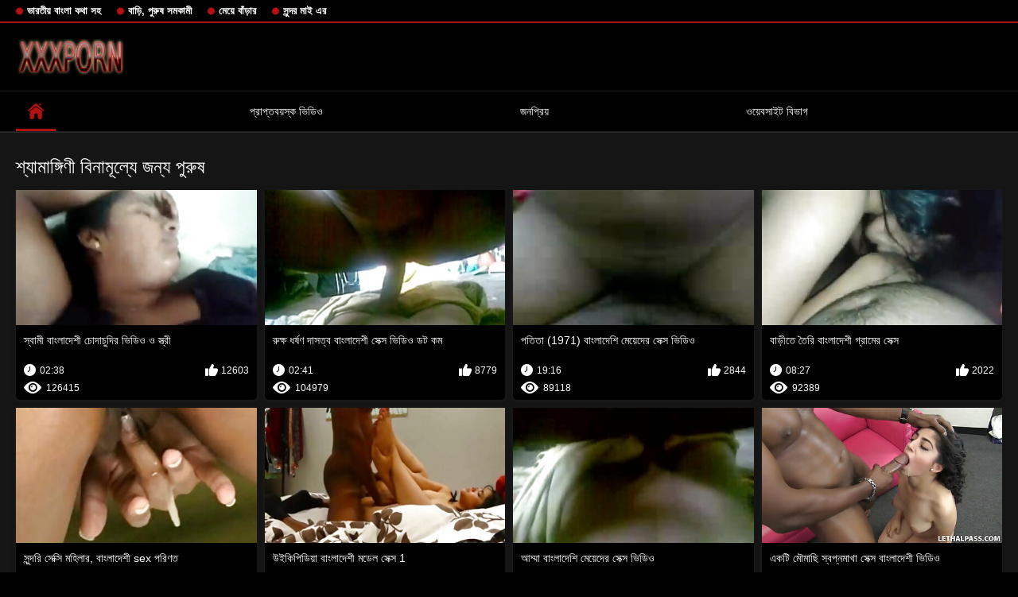

--- FILE ---
content_type: text/html; charset=UTF-8
request_url: https://seratea.com/category/black/
body_size: 14702
content:
<!DOCTYPE html>
<html lang="bn">
<head>

<meta http-equiv="Content-Type" content="text/html; charset=UTF-8">
<title>& পরীক্ষা করো   শ্যামাঙ্গিণী ফ্রি প্রাপ্তবয়স্ক ভিডিও ছাড়া নিবন্ধন উপর বাংলাদেশী সেক্স  </title>

	<meta name="viewport" content="width=device-width, initial-scale=1.0">

<meta name="description" content="মেয়ে সমকামী, মেয়ে সমকামী   শ্যামাঙ্গিণী, নিবন্ধন ছাড়া দেখুন ">
<meta name="keywords" content="বাঁড়ার রস খাবার ">


<link rel="icon" type="image/svg+xml" href="https://seratea.com/files/favicon.svg">
<link rel="alternate icon" href="https://seratea.com/files/favicon.ico">
<link rel="mask-icon" href="https://seratea.com/files/safari-pinned-tab.svg" color="#f4141e">
<link rel="apple-touch-icon" sizes="180x180" href="https://seratea.com/files/apple-touch-icon.png">
<link rel="icon" type="image/png" sizes="32x32" href="https://seratea.com/files/favicon-32x32.png">
<link rel="icon" type="image/png" sizes="16x16" href="https://seratea.com/files/favicon-16x16.png">

<link href="https://seratea.com/files/all.css" rel="stylesheet" type="text/css" />




<link rel="canonical" href="https://seratea.com/category/black/"/>
<base target="_blank">

</head>

<body>
	
<div class="top-links">
<div class="center-hold">
<div class="network">
<strong></strong>
<ul>
<li><a href="https://seratea.com/category/indian/" style="font-weight: bold; font-size: 13px;">ভারতীয় বাংলা কথা সহ</a>
</li>
<li><a href="https://seratea.com/category/amateur/" style="font-weight: bold; font-size: 13px;">বাড়ি, পুরুষ সমকামী</a>
</li>
<li><a href="https://seratea.com/category/asian/" style="font-weight: bold; font-size: 13px;">মেয়ে বাঁড়ার</a>
</li>
<li><a href="https://seratea.com/category/big_boobs/" style="font-weight: bold; font-size: 13px;">সুন্দর মাই এর</a>
</li>
</ul>
</div>

</div>
</div>
<div class="container">
<div class="header">
<div class="logo">
<a href="https://seratea.com/"><img src="https://seratea.com/files/logo.png" alt="মেয়ে সমকামী, মেয়ে সমকামী   শ্যামাঙ্গিণী, নিবন্ধন ছাড়া দেখুন " width="220" height="45"></a>
</div>


</div>
<nav>
<div class="navigation">

<ul class="primary">
<li class="selected">
<a href="https://seratea.com/" id="item1">সাইট প্রধান পাতা </a>
</li>
<li>
<a href="https://seratea.com/newporno.html" id="item2">প্রাপ্তবয়স্ক ভিডিও </a>
</li>
<li>
<a href="https://seratea.com/popular.html" id="item4">জনপ্রিয় </a>
</li>
<li>
<a href="https://seratea.com/categoryall.html" id="item3">ওয়েবসাইট বিভাগ </a>
</li>

<li class="highlight ">
</li>
</ul>
<ul class="secondary">
</ul>
</div>
</nav>
<div class="content">
<div class="main-content">
<div class="main-container">
<div class="headline">
<h1> শ্যামাঙ্গিণী বিনামূল্যে জন্য পুরুষ  </h1>


</div>
<div class="box">
<div class="list-videos">
<div class="margin-fix" id="list_videos_videos_watched_right_now_items">
<div class="item  ">
<a href="/video/2605/%E0%A6%B8-%E0%A6%AC-%E0%A6%AE-%E0%A6%AC-%E0%A6%B2-%E0%A6%A6-%E0%A6%B6-%E0%A6%9A-%E0%A6%A6-%E0%A6%9A-%E0%A6%A6-%E0%A6%B0-%E0%A6%AD-%E0%A6%A1-%E0%A6%93-%E0%A6%93-%E0%A6%B8-%E0%A6%A4-%E0%A6%B0-/" title="স্বামী বাংলাদেশী চোদাচুদির ভিডিও ও স্ত্রী">
<div class="img">
<img class="thumb lazy-load" src="https://seratea.com/media/thumbs/5/v02605.jpg?1625639670" alt="স্বামী বাংলাদেশী চোদাচুদির ভিডিও ও স্ত্রী" width="300" height="175"  style="display: block;">
<span class="ico-fav-0" data-fav-type="126415"></span>

</div>
<strong class="title">
স্বামী বাংলাদেশী চোদাচুদির ভিডিও ও স্ত্রী
</strong>
<div class="wrap">
<div class="duration" style="color: #fff;">02:38</div>
<div class="rating positive" style="color: #fff;">
12603
</div>
</div>
<div class="wrap">
<div class="views" style="color: #fff;">126415</div>
</div>
</a>
</div>							
							
							
							
							
						<div class="item  ">
<a href="/video/7421/%E0%A6%B0-%E0%A6%95-%E0%A6%B7-%E0%A6%A7%E0%A6%B0-%E0%A6%B7%E0%A6%A3-%E0%A6%A6-%E0%A6%B8%E0%A6%A4-%E0%A6%AC-%E0%A6%AC-%E0%A6%B2-%E0%A6%A6-%E0%A6%B6-%E0%A6%B8-%E0%A6%95-%E0%A6%B8-%E0%A6%AD-%E0%A6%A1-%E0%A6%93-%E0%A6%A1%E0%A6%9F-%E0%A6%95%E0%A6%AE/" title="রুক্ষ ধর্ষণ দাসত্ব বাংলাদেশী সেক্স ভিডিও ডট কম">
<div class="img">
<img class="thumb lazy-load" src="https://seratea.com/media/thumbs/1/v07421.jpg?1628912242" alt="রুক্ষ ধর্ষণ দাসত্ব বাংলাদেশী সেক্স ভিডিও ডট কম" width="300" height="175"  style="display: block;">
<span class="ico-fav-0" data-fav-type="104979"></span>

</div>
<strong class="title">
রুক্ষ ধর্ষণ দাসত্ব বাংলাদেশী সেক্স ভিডিও ডট কম
</strong>
<div class="wrap">
<div class="duration" style="color: #fff;">02:41</div>
<div class="rating positive" style="color: #fff;">
8779
</div>
</div>
<div class="wrap">
<div class="views" style="color: #fff;">104979</div>
</div>
</a>
</div>							
							
							
							
							
						<div class="item  ">
<a href="https://seratea.com/link.php" title="পতিতা (1971) বাংলাদেশি মেয়েদের সেক্স ভিডিও">
<div class="img">
<img class="thumb lazy-load" src="https://seratea.com/media/thumbs/7/v00137.jpg?1629688146" alt="পতিতা (1971) বাংলাদেশি মেয়েদের সেক্স ভিডিও" width="300" height="175"  style="display: block;">
<span class="ico-fav-0" data-fav-type="89118"></span>

</div>
<strong class="title">
পতিতা (1971) বাংলাদেশি মেয়েদের সেক্স ভিডিও
</strong>
<div class="wrap">
<div class="duration" style="color: #fff;">19:16</div>
<div class="rating positive" style="color: #fff;">
2844
</div>
</div>
<div class="wrap">
<div class="views" style="color: #fff;">89118</div>
</div>
</a>
</div>							
							
							
							
							
						<div class="item  ">
<a href="/video/9636/%E0%A6%AC-%E0%A6%A1-%E0%A6%A4-%E0%A6%A4-%E0%A6%B0-%E0%A6%AC-%E0%A6%B2-%E0%A6%A6-%E0%A6%B6-%E0%A6%97-%E0%A6%B0-%E0%A6%AE-%E0%A6%B0-%E0%A6%B8-%E0%A6%95-%E0%A6%B8/" title="বাড়ীতে তৈরি বাংলাদেশী গ্রামের সেক্স">
<div class="img">
<img class="thumb lazy-load" src="https://seratea.com/media/thumbs/6/v09636.jpg?1628821771" alt="বাড়ীতে তৈরি বাংলাদেশী গ্রামের সেক্স" width="300" height="175"  style="display: block;">
<span class="ico-fav-0" data-fav-type="92389"></span>

</div>
<strong class="title">
বাড়ীতে তৈরি বাংলাদেশী গ্রামের সেক্স
</strong>
<div class="wrap">
<div class="duration" style="color: #fff;">08:27</div>
<div class="rating positive" style="color: #fff;">
2022
</div>
</div>
<div class="wrap">
<div class="views" style="color: #fff;">92389</div>
</div>
</a>
</div>							
							
							
							
							
						<div class="item  ">
<a href="/video/7749/%E0%A6%B8-%E0%A6%A8-%E0%A6%A6%E0%A6%B0-%E0%A6%B8-%E0%A6%95-%E0%A6%B8-%E0%A6%AE%E0%A6%B9-%E0%A6%B2-%E0%A6%B0-%E0%A6%AC-%E0%A6%B2-%E0%A6%A6-%E0%A6%B6-sex-%E0%A6%AA%E0%A6%B0-%E0%A6%A3%E0%A6%A4/" title="সুন্দরি সেক্সি মহিলার, বাংলাদেশী sex পরিণত">
<div class="img">
<img class="thumb lazy-load" src="https://seratea.com/media/thumbs/9/v07749.jpg?1628555506" alt="সুন্দরি সেক্সি মহিলার, বাংলাদেশী sex পরিণত" width="300" height="175"  style="display: block;">
<span class="ico-fav-0" data-fav-type="31108"></span>

</div>
<strong class="title">
সুন্দরি সেক্সি মহিলার, বাংলাদেশী sex পরিণত
</strong>
<div class="wrap">
<div class="duration" style="color: #fff;">08:44</div>
<div class="rating positive" style="color: #fff;">
633
</div>
</div>
<div class="wrap">
<div class="views" style="color: #fff;">31108</div>
</div>
</a>
</div>							
							
							
							
							
						<div class="item  ">
<a href="/video/1590/%E0%A6%89%E0%A6%87%E0%A6%95-%E0%A6%AA-%E0%A6%A1-%E0%A6%AF-%E0%A6%AC-%E0%A6%B2-%E0%A6%A6-%E0%A6%B6-%E0%A6%AE%E0%A6%A1-%E0%A6%B2-%E0%A6%B8-%E0%A6%95-%E0%A6%B8-1/" title="উইকিপিডিয়া বাংলাদেশী মডেল সেক্স 1">
<div class="img">
<img class="thumb lazy-load" src="https://seratea.com/media/thumbs/0/v01590.jpg?1625565136" alt="উইকিপিডিয়া বাংলাদেশী মডেল সেক্স 1" width="300" height="175"  style="display: block;">
<span class="ico-fav-0" data-fav-type="68299"></span>

</div>
<strong class="title">
উইকিপিডিয়া বাংলাদেশী মডেল সেক্স 1
</strong>
<div class="wrap">
<div class="duration" style="color: #fff;">03:14</div>
<div class="rating positive" style="color: #fff;">
1255
</div>
</div>
<div class="wrap">
<div class="views" style="color: #fff;">68299</div>
</div>
</a>
</div>							
							
							
							
							
						<div class="item  ">
<a href="/video/2372/%E0%A6%86%E0%A6%AE-%E0%A6%AE-%E0%A6%AC-%E0%A6%B2-%E0%A6%A6-%E0%A6%B6-%E0%A6%AE-%E0%A6%AF-%E0%A6%A6-%E0%A6%B0-%E0%A6%B8-%E0%A6%95-%E0%A6%B8-%E0%A6%AD-%E0%A6%A1-%E0%A6%93/" title="আম্মা বাংলাদেশি মেয়েদের সেক্স ভিডিও">
<div class="img">
<img class="thumb lazy-load" src="https://seratea.com/media/thumbs/2/v02372.jpg?1625496384" alt="আম্মা বাংলাদেশি মেয়েদের সেক্স ভিডিও" width="300" height="175"  style="display: block;">
<span class="ico-fav-0" data-fav-type="125744"></span>

</div>
<strong class="title">
আম্মা বাংলাদেশি মেয়েদের সেক্স ভিডিও
</strong>
<div class="wrap">
<div class="duration" style="color: #fff;">05:46</div>
<div class="rating positive" style="color: #fff;">
2191
</div>
</div>
<div class="wrap">
<div class="views" style="color: #fff;">125744</div>
</div>
</a>
</div>							
							
							
							
							
						<div class="item  ">
<a href="https://seratea.com/link.php" title="একটি মৌমাছি স্বপ্নমাখা সেক্স বাংলাদেশী ভিডিও">
<div class="img">
<img class="thumb lazy-load" src="https://seratea.com/media/thumbs/8/v04918.jpg?1625669683" alt="একটি মৌমাছি স্বপ্নমাখা সেক্স বাংলাদেশী ভিডিও" width="300" height="175"  style="display: block;">
<span class="ico-fav-0" data-fav-type="99975"></span>

</div>
<strong class="title">
একটি মৌমাছি স্বপ্নমাখা সেক্স বাংলাদেশী ভিডিও
</strong>
<div class="wrap">
<div class="duration" style="color: #fff;">10:04</div>
<div class="rating positive" style="color: #fff;">
1597
</div>
</div>
<div class="wrap">
<div class="views" style="color: #fff;">99975</div>
</div>
</a>
</div>							
							
							
							
							
						<div class="item  ">
<a href="https://seratea.com/link.php" title="স্বামী ও স্ত্রী বাংলাদেশী নতুন সেক্স ভিডিও">
<div class="img">
<img class="thumb lazy-load" src="https://seratea.com/media/thumbs/7/v09067.jpg?1625511995" alt="স্বামী ও স্ত্রী বাংলাদেশী নতুন সেক্স ভিডিও" width="300" height="175"  style="display: block;">
<span class="ico-fav-0" data-fav-type="30477"></span>

</div>
<strong class="title">
স্বামী ও স্ত্রী বাংলাদেশী নতুন সেক্স ভিডিও
</strong>
<div class="wrap">
<div class="duration" style="color: #fff;">11:35</div>
<div class="rating positive" style="color: #fff;">
453
</div>
</div>
<div class="wrap">
<div class="views" style="color: #fff;">30477</div>
</div>
</a>
</div>							
							
							
							
							
						<div class="item  ">
<a href="https://seratea.com/link.php" title="সুন্দরি সেক্সি বাংলাদেশী ভিডিও সেক্স মহিলার,">
<div class="img">
<img class="thumb lazy-load" src="https://seratea.com/media/thumbs/8/v07558.jpg?1629168819" alt="সুন্দরি সেক্সি বাংলাদেশী ভিডিও সেক্স মহিলার," width="300" height="175"  style="display: block;">
<span class="ico-fav-0" data-fav-type="27904"></span>

</div>
<strong class="title">
সুন্দরি সেক্সি বাংলাদেশী ভিডিও সেক্স মহিলার,
</strong>
<div class="wrap">
<div class="duration" style="color: #fff;">15:44</div>
<div class="rating positive" style="color: #fff;">
295
</div>
</div>
<div class="wrap">
<div class="views" style="color: #fff;">27904</div>
</div>
</a>
</div>							
							
							
							
							
						<div class="item  ">
<a href="https://seratea.com/link.php" title="কাজের মেয়ে বাংলাদেশী সেক্স ভিডিও ডট কম">
<div class="img">
<img class="thumb lazy-load" src="https://seratea.com/media/thumbs/1/v09351.jpg?1625477488" alt="কাজের মেয়ে বাংলাদেশী সেক্স ভিডিও ডট কম" width="300" height="175"  style="display: block;">
<span class="ico-fav-0" data-fav-type="16542"></span>

</div>
<strong class="title">
কাজের মেয়ে বাংলাদেশী সেক্স ভিডিও ডট কম
</strong>
<div class="wrap">
<div class="duration" style="color: #fff;">09:14</div>
<div class="rating positive" style="color: #fff;">
165
</div>
</div>
<div class="wrap">
<div class="views" style="color: #fff;">16542</div>
</div>
</a>
</div>							
							
							
							
							
						<div class="item  ">
<a href="https://seratea.com/link.php" title="আরব হিন্দু পা অভিভব বাংলাদেশী গ্রামের সেক্স ভিডিও মেয়েদের আড্ডা">
<div class="img">
<img class="thumb lazy-load" src="https://seratea.com/media/thumbs/9/v02169.jpg?1627520433" alt="আরব হিন্দু পা অভিভব বাংলাদেশী গ্রামের সেক্স ভিডিও মেয়েদের আড্ডা" width="300" height="175"  style="display: block;">
<span class="ico-fav-0" data-fav-type="16493"></span>

</div>
<strong class="title">
আরব হিন্দু পা অভিভব বাংলাদেশী গ্রামের সেক্স ভিডিও মেয়েদের আড্ডা
</strong>
<div class="wrap">
<div class="duration" style="color: #fff;">16:04</div>
<div class="rating positive" style="color: #fff;">
160
</div>
</div>
<div class="wrap">
<div class="views" style="color: #fff;">16493</div>
</div>
</a>
</div>							
							
							
							
							
						<div class="item  ">
<a href="/video/8048/3-2018020-51543-%E0%A6%AC-%E0%A6%B2-%E0%A6%A6-%E0%A6%B6-%E0%A6%AD-%E0%A6%A1-%E0%A6%93-%E0%A6%B8-%E0%A6%95-%E0%A6%B8/" title="3 2018020 51543 বাংলাদেশী ভিডিও সেক্স">
<div class="img">
<img class="thumb lazy-load" src="https://seratea.com/media/thumbs/8/v08048.jpg?1625489199" alt="3 2018020 51543 বাংলাদেশী ভিডিও সেক্স" width="300" height="175"  style="display: block;">
<span class="ico-fav-0" data-fav-type="85863"></span>

</div>
<strong class="title">
3 2018020 51543 বাংলাদেশী ভিডিও সেক্স
</strong>
<div class="wrap">
<div class="duration" style="color: #fff;">03:00</div>
<div class="rating positive" style="color: #fff;">
799
</div>
</div>
<div class="wrap">
<div class="views" style="color: #fff;">85863</div>
</div>
</a>
</div>							
							
							
							
							
						<div class="item  ">
<a href="/video/5070/%E0%A6%85%E0%A6%AA-%E0%A6%B6-%E0%A6%A6-%E0%A6%B0-%E0%A6%B0-%E0%A6%B8-%E0%A6%AC-%E0%A6%B2-%E0%A6%A6-%E0%A6%B6-%E0%A6%AB-%E0%A6%A8-%E0%A6%B8-%E0%A6%95-%E0%A6%B8-14-%E0%A6%AA-%E0%A6%B2-%E0%A6%B6%E0%A6%95-%E0%A6%B0-/" title="অপেশাদার-রেস বাংলাদেশী ফোন সেক্স # 14-পোলিশকারী">
<div class="img">
<img class="thumb lazy-load" src="https://seratea.com/media/thumbs/0/v05070.jpg?1627003579" alt="অপেশাদার-রেস বাংলাদেশী ফোন সেক্স # 14-পোলিশকারী" width="300" height="175"  style="display: block;">
<span class="ico-fav-0" data-fav-type="19461"></span>

</div>
<strong class="title">
অপেশাদার-রেস বাংলাদেশী ফোন সেক্স # 14-পোলিশকারী
</strong>
<div class="wrap">
<div class="duration" style="color: #fff;">19:16</div>
<div class="rating positive" style="color: #fff;">
177
</div>
</div>
<div class="wrap">
<div class="views" style="color: #fff;">19461</div>
</div>
</a>
</div>							
							
							
							
							
						<div class="item  ">
<a href="https://seratea.com/link.php" title="বড়ো বুকের বাংলাদেশী সেকস মেয়ের">
<div class="img">
<img class="thumb lazy-load" src="https://seratea.com/media/thumbs/2/v06782.jpg?1628041233" alt="বড়ো বুকের বাংলাদেশী সেকস মেয়ের" width="300" height="175"  style="display: block;">
<span class="ico-fav-0" data-fav-type="28972"></span>

</div>
<strong class="title">
বড়ো বুকের বাংলাদেশী সেকস মেয়ের
</strong>
<div class="wrap">
<div class="duration" style="color: #fff;">07:13</div>
<div class="rating positive" style="color: #fff;">
263
</div>
</div>
<div class="wrap">
<div class="views" style="color: #fff;">28972</div>
</div>
</a>
</div>							
							
							
							
							
						<div class="item  ">
<a href="https://seratea.com/link.php" title="পোঁদ ব্লজব পর্নোতারকা হার্ডকোর বাংলাদেশী থ্রি এক্স বিএফ সুন্দরী বালিকা,">
<div class="img">
<img class="thumb lazy-load" src="https://seratea.com/media/thumbs/7/v04127.jpg?1625615955" alt="পোঁদ ব্লজব পর্নোতারকা হার্ডকোর বাংলাদেশী থ্রি এক্স বিএফ সুন্দরী বালিকা," width="300" height="175"  style="display: block;">
<span class="ico-fav-0" data-fav-type="14428"></span>

</div>
<strong class="title">
পোঁদ ব্লজব পর্নোতারকা হার্ডকোর বাংলাদেশী থ্রি এক্স বিএফ সুন্দরী বালিকা,
</strong>
<div class="wrap">
<div class="duration" style="color: #fff;">18:12</div>
<div class="rating positive" style="color: #fff;">
124
</div>
</div>
<div class="wrap">
<div class="views" style="color: #fff;">14428</div>
</div>
</a>
</div>							
							
							
							
							
						<div class="item  ">
<a href="/video/6612/%E0%A6%AC-%E0%A6%A1-%E0%A6%A4-%E0%A6%A4-%E0%A6%B0-%E0%A6%AC-%E0%A6%B2-%E0%A6%A6-%E0%A6%B6-%E0%A6%B8-%E0%A6%95-%E0%A6%B8-%E0%A6%AD-%E0%A6%A1-%E0%A6%93/" title="বাড়ীতে তৈরি বাংলাদেশীসেক্স ভিডিও">
<div class="img">
<img class="thumb lazy-load" src="https://seratea.com/media/thumbs/2/v06612.jpg?1628131163" alt="বাড়ীতে তৈরি বাংলাদেশীসেক্স ভিডিও" width="300" height="175"  style="display: block;">
<span class="ico-fav-0" data-fav-type="28997"></span>

</div>
<strong class="title">
বাড়ীতে তৈরি বাংলাদেশীসেক্স ভিডিও
</strong>
<div class="wrap">
<div class="duration" style="color: #fff;">17:30</div>
<div class="rating positive" style="color: #fff;">
242
</div>
</div>
<div class="wrap">
<div class="views" style="color: #fff;">28997</div>
</div>
</a>
</div>							
							
							
							
							
						<div class="item  ">
<a href="https://seratea.com/link.php" title="004 বাংলাদেশী সেক্সভিডিও">
<div class="img">
<img class="thumb lazy-load" src="https://seratea.com/media/thumbs/1/v07231.jpg?1625496384" alt="004 বাংলাদেশী সেক্সভিডিও" width="300" height="175"  style="display: block;">
<span class="ico-fav-0" data-fav-type="74566"></span>

</div>
<strong class="title">
004 বাংলাদেশী সেক্সভিডিও
</strong>
<div class="wrap">
<div class="duration" style="color: #fff;">03:24</div>
<div class="rating positive" style="color: #fff;">
622
</div>
</div>
<div class="wrap">
<div class="views" style="color: #fff;">74566</div>
</div>
</a>
</div>							
							
							
							
							
						<div class="item  ">
<a href="/video/1872/%E0%A6%B8-%E0%A6%A8-%E0%A6%A6%E0%A6%B0-%E0%A6%B8-%E0%A6%95-%E0%A6%B8-%E0%A6%AD-%E0%A6%A1-%E0%A6%93-%E0%A6%AC-%E0%A6%B2-%E0%A6%A6-%E0%A6%B6-%E0%A6%AC-%E0%A6%B2-%E0%A6%95-%E0%A6%AA-%E0%A6%B0%E0%A6%9A%E0%A6%A3-%E0%A6%A1-%E0%A6%89%E0%A6%A4-%E0%A6%A4-%E0%A6%9C%E0%A6%A8-%E0%A6%96-%E0%A6%B2%E0%A6%A8-/" title="সুন্দরী সেক্স ভিডিও বাংলাদেশী বালিকা প্রচণ্ড উত্তেজনা খেলনা">
<div class="img">
<img class="thumb lazy-load" src="https://seratea.com/media/thumbs/2/v01872.jpg?1625578922" alt="সুন্দরী সেক্স ভিডিও বাংলাদেশী বালিকা প্রচণ্ড উত্তেজনা খেলনা" width="300" height="175"  style="display: block;">
<span class="ico-fav-0" data-fav-type="56538"></span>

</div>
<strong class="title">
সুন্দরী সেক্স ভিডিও বাংলাদেশী বালিকা প্রচণ্ড উত্তেজনা খেলনা
</strong>
<div class="wrap">
<div class="duration" style="color: #fff;">05:07</div>
<div class="rating positive" style="color: #fff;">
456
</div>
</div>
<div class="wrap">
<div class="views" style="color: #fff;">56538</div>
</div>
</a>
</div>							
							
							
							
							
						<div class="item  ">
<a href="https://seratea.com/link.php" title="বড়ো মাই, সুন্দরি সেক্সি বাংলাদেশী মডেল সেক্স ভিডিও মহিলার">
<div class="img">
<img class="thumb lazy-load" src="https://seratea.com/media/thumbs/8/v07418.jpg?1627698087" alt="বড়ো মাই, সুন্দরি সেক্সি বাংলাদেশী মডেল সেক্স ভিডিও মহিলার" width="300" height="175"  style="display: block;">
<span class="ico-fav-0" data-fav-type="27211"></span>

</div>
<strong class="title">
বড়ো মাই, সুন্দরি সেক্সি বাংলাদেশী মডেল সেক্স ভিডিও মহিলার
</strong>
<div class="wrap">
<div class="duration" style="color: #fff;">07:25</div>
<div class="rating positive" style="color: #fff;">
203
</div>
</div>
<div class="wrap">
<div class="views" style="color: #fff;">27211</div>
</div>
</a>
</div>							
							
							
							
							
						<div class="item  ">
<a href="/video/1352/%E0%A6%9C-%E0%A6%AA-%E0%A6%AE-%E0%A6%AF-301-%E0%A6%AC-%E0%A6%B2-%E0%A6%A6-%E0%A6%B6-%E0%A6%B8-%E0%A6%B8-%E0%A6%95-%E0%A6%AD-%E0%A6%A1-%E0%A6%93/" title="জেপি মেয়ে 301 বাংলাদেশী সেস্ক ভিডিও">
<div class="img">
<img class="thumb lazy-load" src="https://seratea.com/media/thumbs/2/v01352.jpg?1628038718" alt="জেপি মেয়ে 301 বাংলাদেশী সেস্ক ভিডিও" width="300" height="175"  style="display: block;">
<span class="ico-fav-0" data-fav-type="40632"></span>

</div>
<strong class="title">
জেপি মেয়ে 301 বাংলাদেশী সেস্ক ভিডিও
</strong>
<div class="wrap">
<div class="duration" style="color: #fff;">06:25</div>
<div class="rating positive" style="color: #fff;">
300
</div>
</div>
<div class="wrap">
<div class="views" style="color: #fff;">40632</div>
</div>
</a>
</div>							
							
							
							
							
						<div class="item  ">
<a href="/video/8411/%E0%A6%A4%E0%A6%A5-%E0%A6%AE%E0%A6%A7-%E0%A6%AF-%E0%A6%AE-%E0%A6%96-%E0%A6%AC-%E0%A6%B2-%E0%A6%A6-%E0%A6%B6-%E0%A6%B8-%E0%A6%95-%E0%A6%B8-%E0%A6%AD-%E0%A6%A1-%E0%A6%93-185/" title="তথা মধ্যে মুখ বাংলাদেশী সেক্সী ভিডিও 185">
<div class="img">
<img class="thumb lazy-load" src="https://seratea.com/media/thumbs/1/v08411.jpg?1625623596" alt="তথা মধ্যে মুখ বাংলাদেশী সেক্সী ভিডিও 185" width="300" height="175"  style="display: block;">
<span class="ico-fav-0" data-fav-type="45050"></span>

</div>
<strong class="title">
তথা মধ্যে মুখ বাংলাদেশী সেক্সী ভিডিও 185
</strong>
<div class="wrap">
<div class="duration" style="color: #fff;">15:11</div>
<div class="rating positive" style="color: #fff;">
304
</div>
</div>
<div class="wrap">
<div class="views" style="color: #fff;">45050</div>
</div>
</a>
</div>							
							
							
							
							
						<div class="item  ">
<a href="/video/5085/%E0%A6%AB-%E0%A6%B8-%E0%A6%AC-%E0%A6%B2-%E0%A6%A6-%E0%A6%B6-%E0%A6%B9%E0%A6%9F-%E0%A6%B8-%E0%A6%95-%E0%A6%B8-%E0%A6%AD-%E0%A6%A1-%E0%A6%93/" title="ফেস বাংলাদেশী হট সেক্স ভিডিও">
<div class="img">
<img class="thumb lazy-load" src="https://seratea.com/media/thumbs/5/v05085.jpg?1628303168" alt="ফেস বাংলাদেশী হট সেক্স ভিডিও" width="300" height="175"  style="display: block;">
<span class="ico-fav-0" data-fav-type="50925"></span>

</div>
<strong class="title">
ফেস বাংলাদেশী হট সেক্স ভিডিও
</strong>
<div class="wrap">
<div class="duration" style="color: #fff;">04:05</div>
<div class="rating positive" style="color: #fff;">
326
</div>
</div>
<div class="wrap">
<div class="views" style="color: #fff;">50925</div>
</div>
</a>
</div>							
							
							
							
							
						<div class="item  ">
<a href="/video/8340/%E0%A6%AC%E0%A6%B9-%E0%A6%AC-%E0%A6%B2-%E0%A6%A6-%E0%A6%B6-%E0%A6%AD-%E0%A6%A1-%E0%A6%93-%E0%A6%B8-%E0%A6%95-%E0%A6%B8-%E0%A6%AA-%E0%A6%B0-%E0%A6%B7-%E0%A6%B0-%E0%A6%8F%E0%A6%95-%E0%A6%A8-%E0%A6%B0-%E0%A6%B0-%E0%A6%97-%E0%A6%B0-%E0%A6%AA-%E0%A6%B8-%E0%A6%A8-%E0%A6%A6%E0%A6%B0/" title="বহু বাংলাদেশী ভিডিও সেক্স পুরুষের এক নারির গ্রুপ সুন্দর">
<div class="img">
<img class="thumb lazy-load" src="https://seratea.com/media/thumbs/0/v08340.jpg?1628131125" alt="বহু বাংলাদেশী ভিডিও সেক্স পুরুষের এক নারির গ্রুপ সুন্দর" width="300" height="175"  style="display: block;">
<span class="ico-fav-0" data-fav-type="12924"></span>

</div>
<strong class="title">
বহু বাংলাদেশী ভিডিও সেক্স পুরুষের এক নারির গ্রুপ সুন্দর
</strong>
<div class="wrap">
<div class="duration" style="color: #fff;">02:02</div>
<div class="rating positive" style="color: #fff;">
78
</div>
</div>
<div class="wrap">
<div class="views" style="color: #fff;">12924</div>
</div>
</a>
</div>							
							
							
							
							
						<div class="item  ">
<a href="/video/4373/%E0%A6%85%E0%A6%A8-%E0%A6%AA-%E0%A6%B0-%E0%A6%B0%E0%A6%A3-%E0%A6%95-%E0%A6%AF-%E0%A6%AE-%E0%A6%B0-%E0%A6%AC-%E0%A6%B2-%E0%A6%A6-%E0%A6%B6-%E0%A6%B9%E0%A6%9F-%E0%A6%B8-%E0%A6%95-%E0%A6%B8-%E0%A6%AD-%E0%A6%A1-%E0%A6%93-%E0%A6%B8-%E0%A6%AE%E0%A6%A8-%E0%A6%AA-%E0%A6%B0-%E0%A6%AE-%E0%A6%95-%E0%A6%86%E0%A6%AC%E0%A6%B0-%E0%A6%A4-%E0%A6%A4/" title="অনুপ্রেরণা ক্যামেরা বাংলাদেশী হট সেক্স ভিডিও সামনে প্রেমিক আবর্তিত">
<div class="img">
<img class="thumb lazy-load" src="https://seratea.com/media/thumbs/3/v04373.jpg?1627438676" alt="অনুপ্রেরণা ক্যামেরা বাংলাদেশী হট সেক্স ভিডিও সামনে প্রেমিক আবর্তিত" width="300" height="175"  style="display: block;">
<span class="ico-fav-0" data-fav-type="97982"></span>

</div>
<strong class="title">
অনুপ্রেরণা ক্যামেরা বাংলাদেশী হট সেক্স ভিডিও সামনে প্রেমিক আবর্তিত
</strong>
<div class="wrap">
<div class="duration" style="color: #fff;">05:05</div>
<div class="rating positive" style="color: #fff;">
576
</div>
</div>
<div class="wrap">
<div class="views" style="color: #fff;">97982</div>
</div>
</a>
</div>							
							
							
							
							
						<div class="item  ">
<a href="/video/6484/%E0%A6%B0-%E0%A6%9F-%E0%A6%B0-%E0%A6%AC-%E0%A6%B2-%E0%A6%A6-%E0%A6%B6-%E0%A6%B8-%E0%A6%95-%E0%A6%B8%E0%A6%AD-%E0%A6%A1-%E0%A6%93-784/" title="রেট্রো বাংলাদেশী সেক্সভিডিও 784">
<div class="img">
<img class="thumb lazy-load" src="https://seratea.com/media/thumbs/4/v06484.jpg?1625679657" alt="রেট্রো বাংলাদেশী সেক্সভিডিও 784" width="300" height="175"  style="display: block;">
<span class="ico-fav-0" data-fav-type="15772"></span>

</div>
<strong class="title">
রেট্রো বাংলাদেশী সেক্সভিডিও 784
</strong>
<div class="wrap">
<div class="duration" style="color: #fff;">0:58</div>
<div class="rating positive" style="color: #fff;">
91
</div>
</div>
<div class="wrap">
<div class="views" style="color: #fff;">15772</div>
</div>
</a>
</div>							
							
							
							
							
						<div class="item  ">
<a href="/video/2813/%E0%A6%B8-%E0%A6%A8-%E0%A6%A6%E0%A6%B0-%E0%A6%B8-%E0%A6%95-%E0%A6%B8-%E0%A6%AC-%E0%A6%B2-%E0%A6%A6-%E0%A6%B6-%E0%A6%B8-%E0%A6%95-%E0%A6%B8-%E0%A6%AE-%E0%A6%AD-%E0%A6%AE%E0%A6%B9-%E0%A6%B2-%E0%A6%B0/" title="সুন্দরি সেক্সি বাংলাদেশী সেক্স মুভি মহিলার">
<div class="img">
<img class="thumb lazy-load" src="https://seratea.com/media/thumbs/3/v02813.jpg?1625555255" alt="সুন্দরি সেক্সি বাংলাদেশী সেক্স মুভি মহিলার" width="300" height="175"  style="display: block;">
<span class="ico-fav-0" data-fav-type="32452"></span>

</div>
<strong class="title">
সুন্দরি সেক্সি বাংলাদেশী সেক্স মুভি মহিলার
</strong>
<div class="wrap">
<div class="duration" style="color: #fff;">06:24</div>
<div class="rating positive" style="color: #fff;">
172
</div>
</div>
<div class="wrap">
<div class="views" style="color: #fff;">32452</div>
</div>
</a>
</div>							
							
							
							
							
						<div class="item  ">
<a href="/video/4026/%E0%A6%B0%E0%A6%95-%E0%A6%A4%E0%A6%9A-%E0%A6%B7-%E0%A6%AC%E0%A6%A1-%E0%A6%AA-%E0%A6%B0%E0%A6%A5%E0%A6%AE-%E0%A6%AC-%E0%A6%B2-%E0%A6%A6-%E0%A6%B6-%E0%A6%97-%E0%A6%B0-%E0%A6%AE-%E0%A6%B0-%E0%A6%B8-%E0%A6%95-%E0%A6%B8-%E0%A6%AD-%E0%A6%A1-%E0%A6%93-%E0%A6%B2-%E0%A6%AD-%E0%A6%95-%E0%A6%AF-%E0%A6%B6-%E0%A6%B9%E0%A6%87%E0%A6%AF-/" title="রক্তচোষা বড়-প্রথম বাংলাদেশী গ্রামের সেক্স ভিডিও লেভি ক্যাশ হইয়া">
<div class="img">
<img class="thumb lazy-load" src="https://seratea.com/media/thumbs/6/v04026.jpg?1629335522" alt="রক্তচোষা বড়-প্রথম বাংলাদেশী গ্রামের সেক্স ভিডিও লেভি ক্যাশ হইয়া" width="300" height="175"  style="display: block;">
<span class="ico-fav-0" data-fav-type="104687"></span>

</div>
<strong class="title">
রক্তচোষা বড়-প্রথম বাংলাদেশী গ্রামের সেক্স ভিডিও লেভি ক্যাশ হইয়া
</strong>
<div class="wrap">
<div class="duration" style="color: #fff;">09:11</div>
<div class="rating positive" style="color: #fff;">
550
</div>
</div>
<div class="wrap">
<div class="views" style="color: #fff;">104687</div>
</div>
</a>
</div>							
							
							
							
							
						<div class="item  ">
<a href="/video/1375/%E0%A6%B8-%E0%A6%A8-%E0%A6%A6%E0%A6%B0-%E0%A6%B8-%E0%A6%95-%E0%A6%B8-%E0%A6%AE%E0%A6%B9-%E0%A6%B2-%E0%A6%B0-%E0%A6%AC-%E0%A6%B2-%E0%A6%A6-%E0%A6%B6-%E0%A6%9A-%E0%A6%A6-%E0%A6%9A-%E0%A6%A6-%E0%A6%B0-%E0%A6%AD-%E0%A6%A1-%E0%A6%93-%E0%A6%AA%E0%A6%B0-%E0%A6%A3%E0%A6%A4-%E0%A6%AE%E0%A6%AE-%E0%A6%AE%E0%A6%AE-%E0%A6%97-%E0%A6%B9-%E0%A6%A3-/" title="সুন্দরি সেক্সি মহিলার বাংলাদেশী চোদাচুদির ভিডিও পরিণত মম মম গৃহিণী">
<div class="img">
<img class="thumb lazy-load" src="https://seratea.com/media/thumbs/5/v01375.jpg?1626741027" alt="সুন্দরি সেক্সি মহিলার বাংলাদেশী চোদাচুদির ভিডিও পরিণত মম মম গৃহিণী" width="300" height="175"  style="display: block;">
<span class="ico-fav-0" data-fav-type="12341"></span>

</div>
<strong class="title">
সুন্দরি সেক্সি মহিলার বাংলাদেশী চোদাচুদির ভিডিও পরিণত মম মম গৃহিণী
</strong>
<div class="wrap">
<div class="duration" style="color: #fff;">16:04</div>
<div class="rating positive" style="color: #fff;">
63
</div>
</div>
<div class="wrap">
<div class="views" style="color: #fff;">12341</div>
</div>
</a>
</div>							
							
							
							
							
						<div class="item  ">
<a href="/video/9324/%E0%A6%AA-%E0%A6%B0%E0%A6%A4-%E0%A6%B0%E0%A6%A3-%E0%A6%B0-%E0%A6%9A-%E0%A6%A8-%E0%A6%A6%E0%A6%96%E0%A6%B2-%E0%A6%B8-%E0%A6%A6-%E0%A6%B8-%E0%A6%AC-%E0%A6%B9%E0%A6%95-%E0%A6%86%E0%A6%B8%E0%A6%B2-%E0%A6%AC-%E0%A6%B2-%E0%A6%A6-%E0%A6%B6-%E0%A6%9A-%E0%A6%A6-%E0%A6%9A-%E0%A6%A6-%E0%A6%B0-%E0%A6%AD-%E0%A6%A1-%E0%A6%93-%E0%A6%8F%E0%A6%B6-%E0%A6%AF-%E0%A6%A8-/" title="প্রতারণার চীনা দখল সাদা সংবাহক . আসল বাংলাদেশী চোদাচুদির ভিডিও এশিয়ান!">
<div class="img">
<img class="thumb lazy-load" src="https://seratea.com/media/thumbs/4/v09324.jpg?1627091477" alt="প্রতারণার চীনা দখল সাদা সংবাহক . আসল বাংলাদেশী চোদাচুদির ভিডিও এশিয়ান!" width="300" height="175"  style="display: block;">
<span class="ico-fav-0" data-fav-type="53850"></span>

</div>
<strong class="title">
প্রতারণার চীনা দখল সাদা সংবাহক . আসল বাংলাদেশী চোদাচুদির ভিডিও এশিয়ান!
</strong>
<div class="wrap">
<div class="duration" style="color: #fff;">18:50</div>
<div class="rating positive" style="color: #fff;">
271
</div>
</div>
<div class="wrap">
<div class="views" style="color: #fff;">53850</div>
</div>
</a>
</div>							
							
							
							
							
						<div class="item  ">
<a href="/video/7709/%E0%A6%B0-%E0%A6%95-%E0%A6%B7-%E0%A6%AC-%E0%A6%B2-%E0%A6%A6-%E0%A6%B6-%E0%A6%A8-%E0%A6%AF-%E0%A6%95-%E0%A6%A6-%E0%A6%B0-%E0%A6%B8-%E0%A6%95-%E0%A6%B8-%E0%A6%AC-%E0%A6%B0-%E0%A6%9F-%E0%A6%B8-%E0%A6%B9-%E0%A6%A4-%E0%A6%B0-%E0%A6%95-%E0%A6%9C-%E0%A6%AA%E0%A6%AD-%E0%A6%AA-%E0%A6%A3-%E0%A6%AE-%E0%A6%A5-%E0%A6%A8-%E0%A6%AE%E0%A6%B9-%E0%A6%B2-%E0%A6%B0-%E0%A6%A6-%E0%A6%AC-%E0%A6%B0-/" title="রুক্ষ বাংলাদেশী নায়িকাদের সেক্স ব্রিটিস্ হাতের কাজ পভ পাণিমৈথুন মহিলার দ্বারা">
<div class="img">
<img class="thumb lazy-load" src="https://seratea.com/media/thumbs/9/v07709.jpg?1628483123" alt="রুক্ষ বাংলাদেশী নায়িকাদের সেক্স ব্রিটিস্ হাতের কাজ পভ পাণিমৈথুন মহিলার দ্বারা" width="300" height="175"  style="display: block;">
<span class="ico-fav-0" data-fav-type="14378"></span>

</div>
<strong class="title">
রুক্ষ বাংলাদেশী নায়িকাদের সেক্স ব্রিটিস্ হাতের কাজ পভ পাণিমৈথুন মহিলার দ্বারা
</strong>
<div class="wrap">
<div class="duration" style="color: #fff;">05:46</div>
<div class="rating positive" style="color: #fff;">
71
</div>
</div>
<div class="wrap">
<div class="views" style="color: #fff;">14378</div>
</div>
</a>
</div>							
							
							
							
							
						<div class="item  ">
<a href="/video/1961/%E0%A6%B8-%E0%A6%AC-%E0%A6%AE-%E0%A6%93-%E0%A6%B8-%E0%A6%A4-%E0%A6%B0-%E0%A6%AC-%E0%A6%B2-%E0%A6%A6-%E0%A6%B6-%E0%A6%A8-%E0%A6%AF-%E0%A6%95-%E0%A6%A6-%E0%A6%B0-%E0%A6%B8-%E0%A6%95-%E0%A6%B8-%E0%A6%AD-%E0%A6%A1-%E0%A6%93/" title="স্বামী ও স্ত্রী বাংলাদেশী নায়িকাদের সেক্স ভিডিও">
<div class="img">
<img class="thumb lazy-load" src="https://seratea.com/media/thumbs/1/v01961.jpg?1625696898" alt="স্বামী ও স্ত্রী বাংলাদেশী নায়িকাদের সেক্স ভিডিও" width="300" height="175"  style="display: block;">
<span class="ico-fav-0" data-fav-type="20103"></span>

</div>
<strong class="title">
স্বামী ও স্ত্রী বাংলাদেশী নায়িকাদের সেক্স ভিডিও
</strong>
<div class="wrap">
<div class="duration" style="color: #fff;">09:57</div>
<div class="rating positive" style="color: #fff;">
99
</div>
</div>
<div class="wrap">
<div class="views" style="color: #fff;">20103</div>
</div>
</a>
</div>							
							
							
							
							
						<div class="item  ">
<a href="/video/841/%E0%A6%85%E0%A6%AA-%E0%A6%B6-%E0%A6%A6-%E0%A6%B0-%E0%A6%AC-%E0%A6%B2-%E0%A6%A6-%E0%A6%B6-%E0%A6%B8-%E0%A6%95-%E0%A6%B8-%E0%A6%AD-%E0%A6%A1-%E0%A6%93-%E0%A6%8F%E0%A6%87%E0%A6%9A%E0%A6%A1-%E0%A6%B8-%E0%A6%AC-%E0%A6%AE-%E0%A6%93-%E0%A6%B8-%E0%A6%A4-%E0%A6%B0-/" title="অপেশাদার, বাংলাদেশী সেক্স ভিডিও এইচডি স্বামী ও স্ত্রী,">
<div class="img">
<img class="thumb lazy-load" src="https://seratea.com/media/thumbs/1/v00841.jpg?1627180535" alt="অপেশাদার, বাংলাদেশী সেক্স ভিডিও এইচডি স্বামী ও স্ত্রী," width="300" height="175"  style="display: block;">
<span class="ico-fav-0" data-fav-type="30448"></span>

</div>
<strong class="title">
অপেশাদার, বাংলাদেশী সেক্স ভিডিও এইচডি স্বামী ও স্ত্রী,
</strong>
<div class="wrap">
<div class="duration" style="color: #fff;">07:08</div>
<div class="rating positive" style="color: #fff;">
145
</div>
</div>
<div class="wrap">
<div class="views" style="color: #fff;">30448</div>
</div>
</a>
</div>							
							
							
							
							
						<div class="item  ">
<a href="/video/5745/%E0%A6%97-%E0%A6%A1-%E0%A6%B2-%E0%A6%95-%E0%A6%AC-%E0%A6%B2-%E0%A6%A6-%E0%A6%B6-%E0%A6%9A-%E0%A6%A6-%E0%A6%9A-%E0%A6%A6-%E0%A6%B0-%E0%A6%AD-%E0%A6%A1-%E0%A6%93-%E0%A6%87-%E0%A6%B0-%E0%A6%9C-3-%E0%A6%97%E0%A6%B0-2-%E0%A6%8F%E0%A6%95%E0%A6%9F-%E0%A6%95-%E0%A6%B2-%E0%A6%AE-%E0%A6%A8-%E0%A6%B7-%E0%A6%86%E0%A6%9B-/" title="গুড লাক বাংলাদেশী চোদাচুদির ভিডিও ইংরেজি, 3 গরু 2 একটি কালো মানুষ আছে">
<div class="img">
<img class="thumb lazy-load" src="https://seratea.com/media/thumbs/5/v05745.jpg?1627091822" alt="গুড লাক বাংলাদেশী চোদাচুদির ভিডিও ইংরেজি, 3 গরু 2 একটি কালো মানুষ আছে" width="300" height="175"  style="display: block;">
<span class="ico-fav-0" data-fav-type="23951"></span>

</div>
<strong class="title">
গুড লাক বাংলাদেশী চোদাচুদির ভিডিও ইংরেজি, 3 গরু 2 একটি কালো মানুষ আছে
</strong>
<div class="wrap">
<div class="duration" style="color: #fff;">05:05</div>
<div class="rating positive" style="color: #fff;">
113
</div>
</div>
<div class="wrap">
<div class="views" style="color: #fff;">23951</div>
</div>
</a>
</div>							
							
							
							
							
						<div class="item  ">
<a href="/video/1276/2018-05-15-06-14-%E0%A6%9C-%E0%A6%B2-%E0%A6%AF-%E0%A6%A8%E0%A6%A5-%E0%A6%95-%E0%A6%B8-%E0%A6%AC-%E0%A6%B2-%E0%A6%A6-%E0%A6%B6-%E0%A6%A8%E0%A6%A4-%E0%A6%A8-%E0%A6%B8-%E0%A6%95-%E0%A6%B8-%E0%A6%AD-%E0%A6%A1-%E0%A6%93/" title="2018 05 15 06 14 জুলিয়ানথিক্স বাংলাদেশী নতুন সেক্স ভিডিও">
<div class="img">
<img class="thumb lazy-load" src="https://seratea.com/media/thumbs/6/v01276.jpg?1630024397" alt="2018 05 15 06 14 জুলিয়ানথিক্স বাংলাদেশী নতুন সেক্স ভিডিও" width="300" height="175"  style="display: block;">
<span class="ico-fav-0" data-fav-type="60197"></span>

</div>
<strong class="title">
2018 05 15 06 14 জুলিয়ানথিক্স বাংলাদেশী নতুন সেক্স ভিডিও
</strong>
<div class="wrap">
<div class="duration" style="color: #fff;">01:00</div>
<div class="rating positive" style="color: #fff;">
283
</div>
</div>
<div class="wrap">
<div class="views" style="color: #fff;">60197</div>
</div>
</a>
</div>							
							
							
							
							
						<div class="item  ">
<a href="/video/9391/%E0%A6%9C-%E0%A6%B0-%E0%A6%AE-%E0%A6%A8-%E0%A6%AC-%E0%A6%B2-%E0%A6%A6-%E0%A6%B6-%E0%A6%97-%E0%A6%B0-%E0%A6%AE-%E0%A6%B0-%E0%A6%B8-%E0%A6%95-%E0%A6%B8-%E0%A6%AD-%E0%A6%A1-%E0%A6%93/" title="জার্মান বাংলাদেশী গ্রামের সেক্স ভিডিও">
<div class="img">
<img class="thumb lazy-load" src="https://seratea.com/media/thumbs/1/v09391.jpg?1625708367" alt="জার্মান বাংলাদেশী গ্রামের সেক্স ভিডিও" width="300" height="175"  style="display: block;">
<span class="ico-fav-0" data-fav-type="8047"></span>

</div>
<strong class="title">
জার্মান বাংলাদেশী গ্রামের সেক্স ভিডিও
</strong>
<div class="wrap">
<div class="duration" style="color: #fff;">01:25</div>
<div class="rating positive" style="color: #fff;">
36
</div>
</div>
<div class="wrap">
<div class="views" style="color: #fff;">8047</div>
</div>
</a>
</div>							
							
							
							
							
						<div class="item  ">
<a href="/video/8619/%E0%A6%AE%E0%A6%B9-%E0%A6%B2-%E0%A6%A6-%E0%A6%B0-%E0%A6%85%E0%A6%A8-%E0%A6%A4%E0%A6%B0-%E0%A6%AC-%E0%A6%B8-%E0%A6%AC-%E0%A6%B2-%E0%A6%A6-%E0%A6%B6-%E0%A6%AE%E0%A6%A1-%E0%A6%B2-%E0%A6%B8-%E0%A6%95-%E0%A6%B8/" title="মহিলাদের অন্তর্বাস বাংলাদেশী মডেল সেক্স">
<div class="img">
<img class="thumb lazy-load" src="https://seratea.com/media/thumbs/9/v08619.jpg?1627785242" alt="মহিলাদের অন্তর্বাস বাংলাদেশী মডেল সেক্স" width="300" height="175"  style="display: block;">
<span class="ico-fav-0" data-fav-type="30880"></span>

</div>
<strong class="title">
মহিলাদের অন্তর্বাস বাংলাদেশী মডেল সেক্স
</strong>
<div class="wrap">
<div class="duration" style="color: #fff;">15:46</div>
<div class="rating positive" style="color: #fff;">
136
</div>
</div>
<div class="wrap">
<div class="views" style="color: #fff;">30880</div>
</div>
</a>
</div>							
							
							
							
							
						<div class="item  ">
<a href="/video/1131/%E0%A6%85%E0%A6%AA-%E0%A6%B0-%E0%A6%95-%E0%A6%A4-%E0%A6%AC-%E0%A6%B2-%E0%A6%A6-%E0%A6%B6-%E0%A6%B8-%E0%A6%95-%E0%A6%B8-%E0%A6%AD-%E0%A6%A1-%E0%A6%93-sex-sexy1foryou-/" title="অপ্রাকৃত বাংলাদেশী সেক্স ভিডিও sex (sexy1foryou)">
<div class="img">
<img class="thumb lazy-load" src="https://seratea.com/media/thumbs/1/v01131.jpg?1627437421" alt="অপ্রাকৃত বাংলাদেশী সেক্স ভিডিও sex (sexy1foryou)" width="300" height="175"  style="display: block;">
<span class="ico-fav-0" data-fav-type="99314"></span>

</div>
<strong class="title">
অপ্রাকৃত বাংলাদেশী সেক্স ভিডিও sex (sexy1foryou)
</strong>
<div class="wrap">
<div class="duration" style="color: #fff;">13:32</div>
<div class="rating positive" style="color: #fff;">
417
</div>
</div>
<div class="wrap">
<div class="views" style="color: #fff;">99314</div>
</div>
</a>
</div>							
							
							
							
							
						<div class="item  ">
<a href="/video/9001/%E0%A6%AA-%E0%A6%B0-%E0%A6%A8-%E0%A6%AB-%E0%A6%B0-%E0%A6%A8-%E0%A6%9A-%E0%A6%86%E0%A6%B0%E0%A6%AC-%E0%A6%AC-%E0%A6%B2-%E0%A6%A6-%E0%A6%B6-%E0%A6%B8-%E0%A6%95-%E0%A6%B8-%E0%A6%AD-%E0%A6%A1-%E0%A6%93-%E0%A6%A1%E0%A6%9F-%E0%A6%95%E0%A6%AE/" title="পুরানো ফ্রেন্চ আরব বাংলাদেশী সেক্স ভিডিও ডট কম">
<div class="img">
<img class="thumb lazy-load" src="https://seratea.com/media/thumbs/1/v09001.jpg?1625524304" alt="পুরানো ফ্রেন্চ আরব বাংলাদেশী সেক্স ভিডিও ডট কম" width="300" height="175"  style="display: block;">
<span class="ico-fav-0" data-fav-type="21187"></span>

</div>
<strong class="title">
পুরানো ফ্রেন্চ আরব বাংলাদেশী সেক্স ভিডিও ডট কম
</strong>
<div class="wrap">
<div class="duration" style="color: #fff;">03:22</div>
<div class="rating positive" style="color: #fff;">
88
</div>
</div>
<div class="wrap">
<div class="views" style="color: #fff;">21187</div>
</div>
</a>
</div>							
							
							
							
							
						<div class="item  ">
<a href="/video/7482/%E0%A6%93%E0%A6%AF-%E0%A6%AC%E0%A6%95-%E0%A6%AF-%E0%A6%AE-%E0%A6%B8-%E0%A6%95-%E0%A6%B8-%E0%A6%AC-%E0%A6%B2-%E0%A6%A6-%E0%A6%B6-%E0%A6%AE-%E0%A6%AF-%E0%A6%B8%E0%A6%AE%E0%A6%95-%E0%A6%AE-/" title="ওয়েবক্যাম, সেক্স বাংলাদেশী মেয়ে সমকামী">
<div class="img">
<img class="thumb lazy-load" src="https://seratea.com/media/thumbs/2/v07482.jpg?1625490098" alt="ওয়েবক্যাম, সেক্স বাংলাদেশী মেয়ে সমকামী" width="300" height="175"  style="display: block;">
<span class="ico-fav-0" data-fav-type="18081"></span>

</div>
<strong class="title">
ওয়েবক্যাম, সেক্স বাংলাদেশী মেয়ে সমকামী
</strong>
<div class="wrap">
<div class="duration" style="color: #fff;">17:30</div>
<div class="rating positive" style="color: #fff;">
75
</div>
</div>
<div class="wrap">
<div class="views" style="color: #fff;">18081</div>
</div>
</a>
</div>							
							
							
							
							
						<div class="item  ">
<a href="/video/1376/%E0%A6%AE-%E0%A6%AF-%E0%A6%A6-%E0%A6%B0-%E0%A6%B9%E0%A6%B8-%E0%A6%A4%E0%A6%AE-%E0%A6%A5-%E0%A6%A8-%E0%A6%AC-%E0%A6%B2-%E0%A6%A6-%E0%A6%B6-%E0%A6%AE-%E0%A6%AF-%E0%A6%A6-%E0%A6%B0-%E0%A6%B8-%E0%A6%95-%E0%A6%B8-%E0%A6%AD-%E0%A6%A1-%E0%A6%93-%E0%A6%B9-%E0%A6%A4-%E0%A6%B0-%E0%A6%95-%E0%A6%9C/" title="মেয়েদের হস্তমৈথুন, বাংলাদেশি মেয়েদের সেক্স ভিডিও হাতের কাজ">
<div class="img">
<img class="thumb lazy-load" src="https://seratea.com/media/thumbs/6/v01376.jpg?1625692253" alt="মেয়েদের হস্তমৈথুন, বাংলাদেশি মেয়েদের সেক্স ভিডিও হাতের কাজ" width="300" height="175"  style="display: block;">
<span class="ico-fav-0" data-fav-type="56439"></span>

</div>
<strong class="title">
মেয়েদের হস্তমৈথুন, বাংলাদেশি মেয়েদের সেক্স ভিডিও হাতের কাজ
</strong>
<div class="wrap">
<div class="duration" style="color: #fff;">04:04</div>
<div class="rating positive" style="color: #fff;">
231
</div>
</div>
<div class="wrap">
<div class="views" style="color: #fff;">56439</div>
</div>
</a>
</div>							
							
							
							
							
						<div class="item  ">
<a href="/video/9180/%E0%A6%8F%E0%A6%95-%E0%A6%AE%E0%A6%B9-%E0%A6%B2-%E0%A6%AC-%E0%A6%B2-%E0%A6%A6-%E0%A6%B6-%E0%A6%AE-%E0%A6%AF-%E0%A6%A6-%E0%A6%B0-%E0%A6%B8-%E0%A6%95-%E0%A6%B8-%E0%A6%AC%E0%A6%B9-%E0%A6%AA-%E0%A6%B0-%E0%A6%B7/" title="এক মহিলা বাংলাদেশী মেয়েদের সেক্স বহু পুরুষ">
<div class="img">
<img class="thumb lazy-load" src="https://seratea.com/media/thumbs/0/v09180.jpg?1625567020" alt="এক মহিলা বাংলাদেশী মেয়েদের সেক্স বহু পুরুষ" width="300" height="175"  style="display: block;">
<span class="ico-fav-0" data-fav-type="25426"></span>

</div>
<strong class="title">
এক মহিলা বাংলাদেশী মেয়েদের সেক্স বহু পুরুষ
</strong>
<div class="wrap">
<div class="duration" style="color: #fff;">01:29</div>
<div class="rating positive" style="color: #fff;">
102
</div>
</div>
<div class="wrap">
<div class="views" style="color: #fff;">25426</div>
</div>
</a>
</div>							
							
							
							
							
						<div class="item  ">
<a href="/video/6073/0026-%E0%A6%B8-%E0%A6%95-%E0%A6%B8-%E0%A6%AD-%E0%A6%A1-%E0%A6%93-%E0%A6%AC-%E0%A6%B2-%E0%A6%A6-%E0%A6%B6-/" title="0026 সেক্স ভিডিও বাংলাদেশী">
<div class="img">
<img class="thumb lazy-load" src="https://seratea.com/media/thumbs/3/v06073.jpg?1626222979" alt="0026 সেক্স ভিডিও বাংলাদেশী" width="300" height="175"  style="display: block;">
<span class="ico-fav-0" data-fav-type="10089"></span>

</div>
<strong class="title">
0026 সেক্স ভিডিও বাংলাদেশী
</strong>
<div class="wrap">
<div class="duration" style="color: #fff;">15:44</div>
<div class="rating positive" style="color: #fff;">
39
</div>
</div>
<div class="wrap">
<div class="views" style="color: #fff;">10089</div>
</div>
</a>
</div>							
							
							
							
							
						<div class="item  ">
<a href="/video/2534/%E0%A6%96%E0%A6%B0%E0%A6%97-%E0%A6%B8-%E0%A6%AC-%E0%A6%B2-%E0%A6%A6-%E0%A6%B6-%E0%A6%95%E0%A6%B2-%E0%A6%9C-%E0%A6%B8-%E0%A6%95-%E0%A6%B8/" title="খরগোস বাংলাদেশী কলেজ সেক্স">
<div class="img">
<img class="thumb lazy-load" src="https://seratea.com/media/thumbs/4/v02534.jpg?1629340797" alt="খরগোস বাংলাদেশী কলেজ সেক্স" width="300" height="175"  style="display: block;">
<span class="ico-fav-0" data-fav-type="48614"></span>

</div>
<strong class="title">
খরগোস বাংলাদেশী কলেজ সেক্স
</strong>
<div class="wrap">
<div class="duration" style="color: #fff;">07:22</div>
<div class="rating positive" style="color: #fff;">
187
</div>
</div>
<div class="wrap">
<div class="views" style="color: #fff;">48614</div>
</div>
</a>
</div>							
							
							
							
							
						<div class="item  ">
<a href="/video/7938/%E0%A6%AC-%E0%A6%A1-%E0%A6%B0-%E0%A6%B0%E0%A6%B8-%E0%A6%96-%E0%A6%AC-%E0%A6%B0-%E0%A6%AC-%E0%A6%B2-%E0%A6%A6-%E0%A6%B6-%E0%A6%95%E0%A6%B2-%E0%A6%9C-%E0%A6%97-%E0%A6%B0-%E0%A6%B2-%E0%A6%B8-%E0%A6%95-%E0%A6%B8-%E0%A6%AD-%E0%A6%A1-%E0%A6%93-%E0%A6%B8-%E0%A6%95%E0%A6%B2%E0%A6%A8-%E0%A6%AE-%E0%A6%96%E0%A6%97%E0%A6%A4/" title="বাঁড়ার রস খাবার বাংলাদেশী কলেজ গার্ল সেক্স ভিডিও সংকলন মুখগত">
<div class="img">
<img class="thumb lazy-load" src="https://seratea.com/media/thumbs/8/v07938.jpg?1625687620" alt="বাঁড়ার রস খাবার বাংলাদেশী কলেজ গার্ল সেক্স ভিডিও সংকলন মুখগত" width="300" height="175"  style="display: block;">
<span class="ico-fav-0" data-fav-type="56610"></span>

</div>
<strong class="title">
বাঁড়ার রস খাবার বাংলাদেশী কলেজ গার্ল সেক্স ভিডিও সংকলন মুখগত
</strong>
<div class="wrap">
<div class="duration" style="color: #fff;">17:08</div>
<div class="rating positive" style="color: #fff;">
214
</div>
</div>
<div class="wrap">
<div class="views" style="color: #fff;">56610</div>
</div>
</a>
</div>							
							
							
							
							
						<div class="item  ">
<a href="/video/6925/%E0%A6%AE-%E0%A6%96-%E0%A6%B0-%E0%A6%AC-%E0%A6%B2-%E0%A6%A6-%E0%A6%B6-%E0%A6%B8-%E0%A6%B8-%E0%A6%95-%E0%A6%AD-%E0%A6%A1-%E0%A6%93-%E0%A6%AD-%E0%A6%A4%E0%A6%B0-%E0%A6%B0-%E0%A6%A6-%E0%A6%B0-%E0%A6%A6%E0%A6%B6-/" title="মুখের বাংলাদেশী সেস্ক ভিডিও ভিতরের, দুর্দশা,">
<div class="img">
<img class="thumb lazy-load" src="https://seratea.com/media/thumbs/5/v06925.jpg?1628814831" alt="মুখের বাংলাদেশী সেস্ক ভিডিও ভিতরের, দুর্দশা," width="300" height="175"  style="display: block;">
<span class="ico-fav-0" data-fav-type="50767"></span>

</div>
<strong class="title">
মুখের বাংলাদেশী সেস্ক ভিডিও ভিতরের, দুর্দশা,
</strong>
<div class="wrap">
<div class="duration" style="color: #fff;">19:40</div>
<div class="rating positive" style="color: #fff;">
191
</div>
</div>
<div class="wrap">
<div class="views" style="color: #fff;">50767</div>
</div>
</a>
</div>							
							
							
							
							
						<div class="item  ">
<a href="/video/6577/%E0%A6%B8-%E0%A6%A8-%E0%A6%A6%E0%A6%B0-%E0%A6%AC-%E0%A6%B2-%E0%A6%95-%E0%A6%86%E0%A6%A8-%E0%A6%A4-%E0%A6%9C-%E0%A6%A4-%E0%A6%97%E0%A6%A4-%E0%A6%AC-%E0%A6%B2-%E0%A6%A6-%E0%A6%B6-%E0%A6%AE-%E0%A6%AF-%E0%A6%A6-%E0%A6%B0-%E0%A6%B8-%E0%A6%95-%E0%A6%B8-%E0%A6%B9-%E0%A6%B0-%E0%A6%A1%E0%A6%95-%E0%A6%B0-%E0%A6%AA-%E0%A6%A6-%E0%A6%A6-%E0%A6%B0-%E0%A6%A6%E0%A6%B6-/" title="সুন্দরী বালিকা আন্ত জাতিগত বাংলাদেশী মেয়েদের সেক্স হার্ডকোর পোঁদ দুর্দশা">
<div class="img">
<img class="thumb lazy-load" src="https://seratea.com/media/thumbs/7/v06577.jpg?1625963659" alt="সুন্দরী বালিকা আন্ত জাতিগত বাংলাদেশী মেয়েদের সেক্স হার্ডকোর পোঁদ দুর্দশা" width="300" height="175"  style="display: block;">
<span class="ico-fav-0" data-fav-type="33684"></span>

</div>
<strong class="title">
সুন্দরী বালিকা আন্ত জাতিগত বাংলাদেশী মেয়েদের সেক্স হার্ডকোর পোঁদ দুর্দশা
</strong>
<div class="wrap">
<div class="duration" style="color: #fff;">03:00</div>
<div class="rating positive" style="color: #fff;">
124
</div>
</div>
<div class="wrap">
<div class="views" style="color: #fff;">33684</div>
</div>
</a>
</div>							
							
							
							
							
						<div class="item  ">
<a href="/video/9103/%E0%A6%85%E0%A6%B0-%E0%A6%9C%E0%A6%95%E0%A6%A4-%E0%A6%AC-%E0%A6%B2-%E0%A6%A6-%E0%A6%B6-sex-%E0%A6%B8-%E0%A6%AF-%E0%A6%B2%E0%A6%A8-2015-/" title="অরাজকতা বাংলা দেশী sex স্যালন (2015)">
<div class="img">
<img class="thumb lazy-load" src="https://seratea.com/media/thumbs/3/v09103.jpg?1625533457" alt="অরাজকতা বাংলা দেশী sex স্যালন (2015)" width="300" height="175"  style="display: block;">
<span class="ico-fav-0" data-fav-type="30611"></span>

</div>
<strong class="title">
অরাজকতা বাংলা দেশী sex স্যালন (2015)
</strong>
<div class="wrap">
<div class="duration" style="color: #fff;">15:09</div>
<div class="rating positive" style="color: #fff;">
109
</div>
</div>
<div class="wrap">
<div class="views" style="color: #fff;">30611</div>
</div>
</a>
</div>							
							
							
							
							
						<div class="item  ">
<a href="/video/2362/%E0%A6%AE-%E0%A6%AF-%E0%A6%A6-%E0%A6%B0-%E0%A6%B9%E0%A6%B8-%E0%A6%A4%E0%A6%AE-%E0%A6%A5-%E0%A6%A8-%E0%A6%AC%E0%A6%A1-%E0%A6%AE-%E0%A6%87-%E0%A6%AC-%E0%A6%B2-%E0%A6%A6-%E0%A6%B6-%E0%A6%B8-%E0%A6%95-%E0%A6%B8-%E0%A6%B8-%E0%A6%A8-%E0%A6%A6%E0%A6%B0-%E0%A6%AC-%E0%A6%B2-%E0%A6%95-/" title="মেয়েদের হস্তমৈথুন বড়ো মাই বাংলা দেশীসেক্স সুন্দরী বালিকা">
<div class="img">
<img class="thumb lazy-load" src="https://seratea.com/media/thumbs/2/v02362.jpg?1625590366" alt="মেয়েদের হস্তমৈথুন বড়ো মাই বাংলা দেশীসেক্স সুন্দরী বালিকা" width="300" height="175"  style="display: block;">
<span class="ico-fav-0" data-fav-type="28365"></span>

</div>
<strong class="title">
মেয়েদের হস্তমৈথুন বড়ো মাই বাংলা দেশীসেক্স সুন্দরী বালিকা
</strong>
<div class="wrap">
<div class="duration" style="color: #fff;">05:35</div>
<div class="rating positive" style="color: #fff;">
100
</div>
</div>
<div class="wrap">
<div class="views" style="color: #fff;">28365</div>
</div>
</a>
</div>							
							
							
							
							
						<div class="item  ">
<a href="/video/6108/%E0%A6%AC%E0%A6%A1-%E0%A6%AC-%E0%A6%95-%E0%A6%B0-%E0%A6%AC-%E0%A6%B2-%E0%A6%A6-%E0%A6%B6-%E0%A6%A5-%E0%A6%B0-%E0%A6%8F%E0%A6%95-%E0%A6%B8-%E0%A6%AC-%E0%A6%8F%E0%A6%AB-%E0%A6%AE-%E0%A6%AF-%E0%A6%B0/" title="বড়ো বুকের বাংলাদেশী থ্রি এক্স বিএফ মেয়ের">
<div class="img">
<img class="thumb lazy-load" src="https://seratea.com/media/thumbs/8/v06108.jpg?1625573361" alt="বড়ো বুকের বাংলাদেশী থ্রি এক্স বিএফ মেয়ের" width="300" height="175"  style="display: block;">
<span class="ico-fav-0" data-fav-type="31152"></span>

</div>
<strong class="title">
বড়ো বুকের বাংলাদেশী থ্রি এক্স বিএফ মেয়ের
</strong>
<div class="wrap">
<div class="duration" style="color: #fff;">01:45</div>
<div class="rating positive" style="color: #fff;">
106
</div>
</div>
<div class="wrap">
<div class="views" style="color: #fff;">31152</div>
</div>
</a>
</div>							
							
							
							
							
						<div class="item  ">
<a href="/video/6628/private-lessons-%E0%A6%AC-%E0%A6%B2-%E0%A6%A6-%E0%A6%B6-%E0%A6%AD-%E0%A6%A1-%E0%A6%93-%E0%A6%B8-%E0%A6%95-%E0%A6%B8/" title="Private lessons বাংলাদেশী ভিডিও সেক্স">
<div class="img">
<img class="thumb lazy-load" src="https://seratea.com/media/thumbs/8/v06628.jpg?1625594729" alt="Private lessons বাংলাদেশী ভিডিও সেক্স" width="300" height="175"  style="display: block;">
<span class="ico-fav-0" data-fav-type="18078"></span>

</div>
<strong class="title">
Private lessons বাংলাদেশী ভিডিও সেক্স
</strong>
<div class="wrap">
<div class="duration" style="color: #fff;">0:49</div>
<div class="rating positive" style="color: #fff;">
60
</div>
</div>
<div class="wrap">
<div class="views" style="color: #fff;">18078</div>
</div>
</a>
</div>							
							
							
							
							
						<div class="item  ">
<a href="/video/8274/%E0%A6%AC-%E0%A6%A1-%E0%A6%B0-%E0%A6%B0%E0%A6%B8-%E0%A6%AC-%E0%A6%B2-%E0%A6%A6-%E0%A6%B6-%E0%A6%AE-%E0%A6%AF-%E0%A6%A6-%E0%A6%B0-%E0%A6%B8-%E0%A6%95-%E0%A6%B8-%E0%A6%AD-%E0%A6%A1-%E0%A6%93-%E0%A6%96-%E0%A6%AC-%E0%A6%B0/" title="বাঁড়ার রস বাংলাদেশি মেয়েদের সেক্স ভিডিও খাবার">
<div class="img">
<img class="thumb lazy-load" src="https://seratea.com/media/thumbs/4/v08274.jpg?1627266250" alt="বাঁড়ার রস বাংলাদেশি মেয়েদের সেক্স ভিডিও খাবার" width="300" height="175"  style="display: block;">
<span class="ico-fav-0" data-fav-type="16751"></span>

</div>
<strong class="title">
বাঁড়ার রস বাংলাদেশি মেয়েদের সেক্স ভিডিও খাবার
</strong>
<div class="wrap">
<div class="duration" style="color: #fff;">07:47</div>
<div class="rating positive" style="color: #fff;">
53
</div>
</div>
<div class="wrap">
<div class="views" style="color: #fff;">16751</div>
</div>
</a>
</div>							
							
							
							
							
						<div class="item  ">
<a href="/video/2581/%E0%A6%95-%E0%A6%B2-%E0%A6%9A-%E0%A6%B2-%E0%A6%85%E0%A6%AD-%E0%A6%9C-%E0%A6%9E%E0%A6%A4-%E0%A6%AC-%E0%A6%B2-%E0%A6%A6-%E0%A6%B6-%E0%A6%B0-%E0%A6%AF-%E0%A6%B2-%E0%A6%B8-%E0%A6%95-%E0%A6%B8-%E0%A6%AD-%E0%A6%A1-%E0%A6%93/" title="কালো চুল অভিজ্ঞতা বাংলাদেশী রিয়েল সেক্স ভিডিও">
<div class="img">
<img class="thumb lazy-load" src="https://seratea.com/media/thumbs/1/v02581.jpg?1625483814" alt="কালো চুল অভিজ্ঞতা বাংলাদেশী রিয়েল সেক্স ভিডিও" width="300" height="175"  style="display: block;">
<span class="ico-fav-0" data-fav-type="44641"></span>

</div>
<strong class="title">
কালো চুল অভিজ্ঞতা বাংলাদেশী রিয়েল সেক্স ভিডিও
</strong>
<div class="wrap">
<div class="duration" style="color: #fff;">12:40</div>
<div class="rating positive" style="color: #fff;">
141
</div>
</div>
<div class="wrap">
<div class="views" style="color: #fff;">44641</div>
</div>
</a>
</div>							
							
							
							
							
						<div class="item  ">
<a href="/video/9696/%E0%A6%AB-%E0%A6%AF-%E0%A6%B0-%E0%A6%AD-%E0%A6%A8%E0%A6%9F-%E0%A6%9C-%E0%A6%B8-%E0%A6%95-%E0%A6%B8-%E0%A6%AD-%E0%A6%A1-%E0%A6%93-%E0%A6%AC-%E0%A6%B2-%E0%A6%A6-%E0%A6%B6-281/" title="ফেয়ার ভিনটেজ সেক্স ভিডিও বাংলাদেশী 281">
<div class="img">
<img class="thumb lazy-load" src="https://seratea.com/media/thumbs/6/v09696.jpg?1629595802" alt="ফেয়ার ভিনটেজ সেক্স ভিডিও বাংলাদেশী 281" width="300" height="175"  style="display: block;">
<span class="ico-fav-0" data-fav-type="56063"></span>

</div>
<strong class="title">
ফেয়ার ভিনটেজ সেক্স ভিডিও বাংলাদেশী 281
</strong>
<div class="wrap">
<div class="duration" style="color: #fff;">04:52</div>
<div class="rating positive" style="color: #fff;">
175
</div>
</div>
<div class="wrap">
<div class="views" style="color: #fff;">56063</div>
</div>
</a>
</div>							
							
							
							
							
						<div class="item  ">
<a href="/video/880/%E0%A6%86%E0%A6%B0%E0%A6%93-%E0%A6%A6-%E0%A6%96-%E0%A6%A8-%E0%A6%AC-%E0%A6%B2-%E0%A6%A6-%E0%A6%B6-%E0%A6%97-%E0%A6%B0-%E0%A6%AE-%E0%A6%B0-%E0%A6%B8-%E0%A6%95-%E0%A6%B8-%E0%A6%AD-%E0%A6%A1-%E0%A6%93-%E0%A6%B8%E0%A6%AE-%E0%A6%AA-%E0%A6%A6%E0%A6%A8-/" title="আরও দেখুন বাংলাদেশী গ্রামের সেক্স ভিডিও [সম্পাদনা]">
<div class="img">
<img class="thumb lazy-load" src="https://seratea.com/media/thumbs/0/v00880.jpg?1625682276" alt="আরও দেখুন বাংলাদেশী গ্রামের সেক্স ভিডিও [সম্পাদনা]" width="300" height="175"  style="display: block;">
<span class="ico-fav-0" data-fav-type="53089"></span>

</div>
<strong class="title">
আরও দেখুন বাংলাদেশী গ্রামের সেক্স ভিডিও [সম্পাদনা]
</strong>
<div class="wrap">
<div class="duration" style="color: #fff;">12:22</div>
<div class="rating positive" style="color: #fff;">
164
</div>
</div>
<div class="wrap">
<div class="views" style="color: #fff;">53089</div>
</div>
</a>
</div>							
							
							
							
							
						<div class="item  ">
<a href="/video/1552/%E0%A6%9C-%E0%A6%AA-%E0%A6%A8-%E0%A6%95%E0%A6%AB-%E0%A6%AC-%E0%A6%B2-%E0%A6%A6-%E0%A6%B6-%E0%A6%9A-%E0%A6%A6-%E0%A6%9A-%E0%A6%A6-%E0%A6%B0-%E0%A6%AD-%E0%A6%A1-%E0%A6%93-%E0%A6%97-%E0%A6%B2-2-%E0%A6%B2-%E0%A6%9E-%E0%A6%9A/" title="জাপানি কফি বাংলাদেশী চোদাচুদির ভিডিও গাল-2 লাঞ্চ">
<div class="img">
<img class="thumb lazy-load" src="https://seratea.com/media/thumbs/2/v01552.jpg?1628996052" alt="জাপানি কফি বাংলাদেশী চোদাচুদির ভিডিও গাল-2 লাঞ্চ" width="300" height="175"  style="display: block;">
<span class="ico-fav-0" data-fav-type="28372"></span>

</div>
<strong class="title">
জাপানি কফি বাংলাদেশী চোদাচুদির ভিডিও গাল-2 লাঞ্চ
</strong>
<div class="wrap">
<div class="duration" style="color: #fff;">17:33</div>
<div class="rating positive" style="color: #fff;">
87
</div>
</div>
<div class="wrap">
<div class="views" style="color: #fff;">28372</div>
</div>
</a>
</div>							
							
							
							
							
						<div class="item  ">
<a href="/video/3286/%E0%A6%86%E0%A6%AA%E0%A6%A8-%E0%A6%86%E0%A6%AA%E0%A6%A8-%E0%A6%B0-%E0%A6%AA-%E0%A6%B0%E0%A6%A4-%E0%A6%AC-%E0%A6%B6-%E0%A6%B0-%E0%A6%B8-%E0%A6%A8-%E0%A6%A6%E0%A6%B0-%E0%A6%B8-%E0%A6%95-%E0%A6%B8-%E0%A6%AE%E0%A6%B9-%E0%A6%B2-%E0%A6%B0-%E0%A6%B6-%E0%A6%AF-%E0%A6%B0-%E0%A6%AC-%E0%A6%B2-%E0%A6%A6-%E0%A6%B6-%E0%A6%B8-%E0%A6%95-%E0%A6%B8-%E0%A6%AE-%E0%A6%AD-%E0%A6%B2-%E0%A6%AD-%E0%A6%B9%E0%A6%87%E0%A6%AC-%E0%A6%A8-53/" title="আপনি আপনার প্রতিবেশীর সুন্দরি সেক্সি মহিলার শেয়ার বাংলাদেশী সেক্স মুভি লোভ হইবে না 53">
<div class="img">
<img class="thumb lazy-load" src="https://seratea.com/media/thumbs/6/v03286.jpg?1629512760" alt="আপনি আপনার প্রতিবেশীর সুন্দরি সেক্সি মহিলার শেয়ার বাংলাদেশী সেক্স মুভি লোভ হইবে না 53" width="300" height="175"  style="display: block;">
<span class="ico-fav-0" data-fav-type="41929"></span>

</div>
<strong class="title">
আপনি আপনার প্রতিবেশীর সুন্দরি সেক্সি মহিলার শেয়ার বাংলাদেশী সেক্স মুভি লোভ হইবে না 53
</strong>
<div class="wrap">
<div class="duration" style="color: #fff;">06:45</div>
<div class="rating positive" style="color: #fff;">
127
</div>
</div>
<div class="wrap">
<div class="views" style="color: #fff;">41929</div>
</div>
</a>
</div>							
							
							
							
							
						<div class="item  ">
<a href="/video/6871/%E0%A6%A6-%E0%A6%AF-%E0%A6%AC-%E0%A6%B2-%E0%A6%A6-%E0%A6%B6-%E0%A6%AE-%E0%A6%AF-%E0%A6%A6-%E0%A6%B0-sex/" title="দ্য বাংলাদেশী মেয়েদের sex">
<div class="img">
<img class="thumb lazy-load" src="https://seratea.com/media/thumbs/1/v06871.jpg?1629253597" alt="দ্য বাংলাদেশী মেয়েদের sex" width="300" height="175"  style="display: block;">
<span class="ico-fav-0" data-fav-type="66348"></span>

</div>
<strong class="title">
দ্য বাংলাদেশী মেয়েদের sex
</strong>
<div class="wrap">
<div class="duration" style="color: #fff;">0:56</div>
<div class="rating positive" style="color: #fff;">
198
</div>
</div>
<div class="wrap">
<div class="views" style="color: #fff;">66348</div>
</div>
</a>
</div>							
							
							
							
							
						<div class="item  ">
<a href="/video/1618/%E0%A6%B8-%E0%A6%A8-%E0%A6%A6%E0%A6%B0-%E0%A6%AC-%E0%A6%B2-%E0%A6%A6-%E0%A6%B6-%E0%A6%B8-%E0%A6%95-%E0%A6%B8-%E0%A6%AD-%E0%A6%A1-%E0%A6%93-%E0%A6%A1%E0%A6%9F-%E0%A6%95%E0%A6%AE-%E0%A6%AC-%E0%A6%B2-%E0%A6%95-/" title="সুন্দরী বাংলাদেশী সেক্স ভিডিও ডট কম বালিকা">
<div class="img">
<img class="thumb lazy-load" src="https://seratea.com/media/thumbs/8/v01618.jpg?1626397144" alt="সুন্দরী বাংলাদেশী সেক্স ভিডিও ডট কম বালিকা" width="300" height="175"  style="display: block;">
<span class="ico-fav-0" data-fav-type="27144"></span>

</div>
<strong class="title">
সুন্দরী বাংলাদেশী সেক্স ভিডিও ডট কম বালিকা
</strong>
<div class="wrap">
<div class="duration" style="color: #fff;">02:05</div>
<div class="rating positive" style="color: #fff;">
76
</div>
</div>
<div class="wrap">
<div class="views" style="color: #fff;">27144</div>
</div>
</a>
</div>							
							
							
							
							
						<div class="item  ">
<a href="/video/7112/%E0%A6%93%E0%A6%B9-%E0%A6%AC-%E0%A6%B2-%E0%A6%A6-%E0%A6%B6-%E0%A6%B9%E0%A6%9F-%E0%A6%B8-%E0%A6%95-%E0%A6%B8-%E0%A6%AD-%E0%A6%A1-%E0%A6%93-%E0%A6%86%E0%A6%AA%E0%A6%A8-%E0%A6%95-%E0%A6%AD-%E0%A6%AC-%E0%A6%8F%E0%A6%9F-%E0%A6%AE%E0%A6%9C-%E0%A6%B0-%E0%A6%8F%E0%A6%95%E0%A6%9F-%E0%A6%9A%E0%A6%AF-%E0%A6%B8-%E0%A6%9B-%E0%A6%B2-%E0%A6%AE%E0%A6%A8-/" title="ওহ, বাংলাদেশী হট সেক্স ভিডিও আপনি কিভাবে এটা মজার একটা চয়েস ছিল মনে">
<div class="img">
<img class="thumb lazy-load" src="https://seratea.com/media/thumbs/2/v07112.jpg?1625653394" alt="ওহ, বাংলাদেশী হট সেক্স ভিডিও আপনি কিভাবে এটা মজার একটা চয়েস ছিল মনে" width="300" height="175"  style="display: block;">
<span class="ico-fav-0" data-fav-type="18769"></span>

</div>
<strong class="title">
ওহ, বাংলাদেশী হট সেক্স ভিডিও আপনি কিভাবে এটা মজার একটা চয়েস ছিল মনে
</strong>
<div class="wrap">
<div class="duration" style="color: #fff;">15:11</div>
<div class="rating positive" style="color: #fff;">
51
</div>
</div>
<div class="wrap">
<div class="views" style="color: #fff;">18769</div>
</div>
</a>
</div>							
							
							
							
							
						<div class="item  ">
<a href="/video/1537/%E0%A6%B8-%E0%A6%AC-%E0%A6%AE-%E0%A6%93-%E0%A6%B8-%E0%A6%A4-%E0%A6%B0-%E0%A6%AC-%E0%A6%B2-%E0%A6%A6-%E0%A6%B6-%E0%A6%B9%E0%A6%9F-%E0%A6%B8-%E0%A6%95-%E0%A6%B8/" title="স্বামী ও স্ত্রী বাংলাদেশী হট সেক্স">
<div class="img">
<img class="thumb lazy-load" src="https://seratea.com/media/thumbs/7/v01537.jpg?1625508269" alt="স্বামী ও স্ত্রী বাংলাদেশী হট সেক্স" width="300" height="175"  style="display: block;">
<span class="ico-fav-0" data-fav-type="70843"></span>

</div>
<strong class="title">
স্বামী ও স্ত্রী বাংলাদেশী হট সেক্স
</strong>
<div class="wrap">
<div class="duration" style="color: #fff;">01:49</div>
<div class="rating positive" style="color: #fff;">
191
</div>
</div>
<div class="wrap">
<div class="views" style="color: #fff;">70843</div>
</div>
</a>
</div>							
							
							
							
							
						<div class="item  ">
<a href="/video/8232/%E0%A6%B8-%E0%A6%AC-%E0%A6%AE-%E0%A6%93-%E0%A6%B8-%E0%A6%A4-%E0%A6%B0-%E0%A6%B6-%E0%A6%AF-%E0%A6%AE-%E0%A6%99-%E0%A6%97-%E0%A6%A3-%E0%A6%AC-%E0%A6%B2-%E0%A6%A6-%E0%A6%B6-%E0%A6%AE%E0%A6%A1-%E0%A6%B2-%E0%A6%B8-%E0%A6%95-%E0%A6%B8-%E0%A6%AD-%E0%A6%A1-%E0%A6%93/" title="স্বামী ও স্ত্রী, শ্যামাঙ্গিণী বাংলাদেশী মডেল সেক্স ভিডিও">
<div class="img">
<img class="thumb lazy-load" src="https://seratea.com/media/thumbs/2/v08232.jpg?1625612337" alt="স্বামী ও স্ত্রী, শ্যামাঙ্গিণী বাংলাদেশী মডেল সেক্স ভিডিও" width="300" height="175"  style="display: block;">
<span class="ico-fav-0" data-fav-type="14119"></span>

</div>
<strong class="title">
স্বামী ও স্ত্রী, শ্যামাঙ্গিণী বাংলাদেশী মডেল সেক্স ভিডিও
</strong>
<div class="wrap">
<div class="duration" style="color: #fff;">08:51</div>
<div class="rating positive" style="color: #fff;">
38
</div>
</div>
<div class="wrap">
<div class="views" style="color: #fff;">14119</div>
</div>
</a>
</div>							
							
							
							
							
						<div class="item  ">
<a href="/video/6589/%E0%A6%AE-%E0%A6%AF-%E0%A6%AC-%E0%A6%B2-%E0%A6%A6-%E0%A6%B6-%E0%A6%95%E0%A6%B2-%E0%A6%9C-%E0%A6%B8-%E0%A6%95-%E0%A6%B8-%E0%A6%B8%E0%A6%AE%E0%A6%95-%E0%A6%AE-/" title="মেয়ে বাংলাদেশী কলেজ সেক্স সমকামী">
<div class="img">
<img class="thumb lazy-load" src="https://seratea.com/media/thumbs/9/v06589.jpg?1625529830" alt="মেয়ে বাংলাদেশী কলেজ সেক্স সমকামী" width="300" height="175"  style="display: block;">
<span class="ico-fav-0" data-fav-type="46235"></span>

</div>
<strong class="title">
মেয়ে বাংলাদেশী কলেজ সেক্স সমকামী
</strong>
<div class="wrap">
<div class="duration" style="color: #fff;">03:00</div>
<div class="rating positive" style="color: #fff;">
122
</div>
</div>
<div class="wrap">
<div class="views" style="color: #fff;">46235</div>
</div>
</a>
</div>							
							
							
							
							
						<div class="item  ">
<a href="/video/6929/%E0%A6%86%E0%A6%AE-%E0%A6%B0-%E0%A6%B8-%E0%A6%AA-%E0%A6%B0-%E0%A6%AE-%E0%A6%A8%E0%A6%AC-%E0%A6%AE-%E0%A6%A5-%E0%A6%A8%E0%A6%B0-%E0%A6%B6-%E0%A6%AC-%E0%A6%B2-%E0%A6%A6-%E0%A6%B6-%E0%A6%AE%E0%A6%A1-%E0%A6%B2-%E0%A6%B8-%E0%A6%95-%E0%A6%B8-%E0%A6%AD-%E0%A6%A1-%E0%A6%93-%E0%A6%B8%E0%A6%AC-%E0%A6%93%E0%A6%AD-%E0%A6%B0-%E0%A6%B8-%E0%A6%B9%E0%A6%B8-%E0%A6%B2-%E0%A6%B2-%E0%A6%AA-%E0%A6%AF-%E0%A6%A8-%E0%A6%9F/" title="আমার সুপার-মানব মিথুনরাশি বাংলাদেশী মডেল সেক্স ভিডিও সব ওভার সাহস, লাল প্যান্ট">
<div class="img">
<img class="thumb lazy-load" src="https://seratea.com/media/thumbs/9/v06929.jpg?1630024397" alt="আমার সুপার-মানব মিথুনরাশি বাংলাদেশী মডেল সেক্স ভিডিও সব ওভার সাহস, লাল প্যান্ট" width="300" height="175"  style="display: block;">
<span class="ico-fav-0" data-fav-type="29698"></span>

</div>
<strong class="title">
আমার সুপার-মানব মিথুনরাশি বাংলাদেশী মডেল সেক্স ভিডিও সব ওভার সাহস, লাল প্যান্ট
</strong>
<div class="wrap">
<div class="duration" style="color: #fff;">17:34</div>
<div class="rating positive" style="color: #fff;">
78
</div>
</div>
<div class="wrap">
<div class="views" style="color: #fff;">29698</div>
</div>
</a>
</div>							
							
							
							
							
						<div class="item  ">
<a href="/video/5157/%E0%A6%B8-%E0%A6%AC-%E0%A6%AE-%E0%A6%93-%E0%A6%AC-%E0%A6%B2-%E0%A6%A6-%E0%A6%B6-%E0%A6%B8-%E0%A6%95-%E0%A6%B8-%E0%A6%AD-%E0%A6%A1-%E0%A6%93-%E0%A6%B8-%E0%A6%A4-%E0%A6%B0-/" title="স্বামী ও বাংলাদেশী সেক্সী ভিডিও স্ত্রী,">
<div class="img">
<img class="thumb lazy-load" src="https://seratea.com/media/thumbs/7/v05157.jpg?1626398022" alt="স্বামী ও বাংলাদেশী সেক্সী ভিডিও স্ত্রী," width="300" height="175"  style="display: block;">
<span class="ico-fav-0" data-fav-type="45321"></span>

</div>
<strong class="title">
স্বামী ও বাংলাদেশী সেক্সী ভিডিও স্ত্রী,
</strong>
<div class="wrap">
<div class="duration" style="color: #fff;">10:56</div>
<div class="rating positive" style="color: #fff;">
118
</div>
</div>
<div class="wrap">
<div class="views" style="color: #fff;">45321</div>
</div>
</a>
</div>							
							
							
							
							
						<div class="item  ">
<a href="/video/6657/%E0%A6%B8-%E0%A6%AC-%E0%A6%AE-%E0%A6%AC-%E0%A6%B2-%E0%A6%A6-%E0%A6%B6-%E0%A6%B8-%E0%A6%95-%E0%A6%B0-%E0%A6%AD-%E0%A6%A1-%E0%A6%93-%E0%A6%93-%E0%A6%B8-%E0%A6%A4-%E0%A6%B0-/" title="স্বামী বাংলাদেশী সেক্র ভিডিও ও স্ত্রী">
<div class="img">
<img class="thumb lazy-load" src="https://seratea.com/media/thumbs/7/v06657.jpg?1625556900" alt="স্বামী বাংলাদেশী সেক্র ভিডিও ও স্ত্রী" width="300" height="175"  style="display: block;">
<span class="ico-fav-0" data-fav-type="24871"></span>

</div>
<strong class="title">
স্বামী বাংলাদেশী সেক্র ভিডিও ও স্ত্রী
</strong>
<div class="wrap">
<div class="duration" style="color: #fff;">19:40</div>
<div class="rating positive" style="color: #fff;">
62
</div>
</div>
<div class="wrap">
<div class="views" style="color: #fff;">24871</div>
</div>
</a>
</div>							
							
							
							
							
						<div class="item  ">
<a href="/video/6890/%E0%A6%B8-%E0%A6%A8-%E0%A6%A6%E0%A6%B0-%E0%A6%B8-%E0%A6%95-%E0%A6%B8-%E0%A6%AC-%E0%A6%B2-%E0%A6%A6-%E0%A6%B6-%E0%A6%A8%E0%A6%A4-%E0%A6%A8-%E0%A6%B8-%E0%A6%95-%E0%A6%B8-%E0%A6%AD-%E0%A6%A1-%E0%A6%93-%E0%A6%AE%E0%A6%B9-%E0%A6%B2-%E0%A6%B0-%E0%A6%AA%E0%A6%B0-%E0%A6%A3%E0%A6%A4/" title="সুন্দরি সেক্সি বাংলাদেশী নতুন সেক্স ভিডিও মহিলার, পরিণত">
<div class="img">
<img class="thumb lazy-load" src="https://seratea.com/media/thumbs/0/v06890.jpg?1625608664" alt="সুন্দরি সেক্সি বাংলাদেশী নতুন সেক্স ভিডিও মহিলার, পরিণত" width="300" height="175"  style="display: block;">
<span class="ico-fav-0" data-fav-type="60271"></span>

</div>
<strong class="title">
সুন্দরি সেক্সি বাংলাদেশী নতুন সেক্স ভিডিও মহিলার, পরিণত
</strong>
<div class="wrap">
<div class="duration" style="color: #fff;">06:00</div>
<div class="rating positive" style="color: #fff;">
150
</div>
</div>
<div class="wrap">
<div class="views" style="color: #fff;">60271</div>
</div>
</a>
</div>							
							
							
							
							
						<div class="item  ">
<a href="/video/2516/%E0%A6%B8-%E0%A6%A8-%E0%A6%A6%E0%A6%B0-%E0%A6%A8-%E0%A6%B0-%E0%A6%8F%E0%A6%87-%E0%A6%AC-%E0%A6%B2-%E0%A6%A6-%E0%A6%B6-%E0%A6%B8-%E0%A6%B8-%E0%A6%95-%E0%A6%B6-%E0%A6%B0-%E0%A6%B7-%E0%A6%A0-%E0%A6%98-%E0%A6%A1-/" title="সুন্দরী নারী, এই বাংলাদেশী সেস্ক শ্রেষ্ঠ ঘোড়া">
<div class="img">
<img class="thumb lazy-load" src="https://seratea.com/media/thumbs/6/v02516.jpg?1625649713" alt="সুন্দরী নারী, এই বাংলাদেশী সেস্ক শ্রেষ্ঠ ঘোড়া" width="300" height="175"  style="display: block;">
<span class="ico-fav-0" data-fav-type="15766"></span>

</div>
<strong class="title">
সুন্দরী নারী, এই বাংলাদেশী সেস্ক শ্রেষ্ঠ ঘোড়া
</strong>
<div class="wrap">
<div class="duration" style="color: #fff;">04:05</div>
<div class="rating positive" style="color: #fff;">
39
</div>
</div>
<div class="wrap">
<div class="views" style="color: #fff;">15766</div>
</div>
</a>
</div>							
							
							
							
							
						<div class="item  ">
<a href="/video/1799/%E0%A6%B8-%E0%A6%A8-%E0%A6%A6%E0%A6%B0-%E0%A6%AC-%E0%A6%B2-%E0%A6%A6-%E0%A6%B6-%E0%A6%AB-%E0%A6%A8-%E0%A6%B8-%E0%A6%95-%E0%A6%B8-%E0%A6%AC-%E0%A6%B2-%E0%A6%95-/" title="সুন্দরী বাংলাদেশী ফোন সেক্স বালিকা">
<div class="img">
<img class="thumb lazy-load" src="https://seratea.com/media/thumbs/9/v01799.jpg?1628824311" alt="সুন্দরী বাংলাদেশী ফোন সেক্স বালিকা" width="300" height="175"  style="display: block;">
<span class="ico-fav-0" data-fav-type="22239"></span>

</div>
<strong class="title">
সুন্দরী বাংলাদেশী ফোন সেক্স বালিকা
</strong>
<div class="wrap">
<div class="duration" style="color: #fff;">04:32</div>
<div class="rating positive" style="color: #fff;">
55
</div>
</div>
<div class="wrap">
<div class="views" style="color: #fff;">22239</div>
</div>
</a>
</div>							
							
							
							
							
						<div class="item  ">
<a href="/video/8222/%E0%A6%AC-%E0%A6%A1-%E0%A6%B0-%E0%A6%B0%E0%A6%B8-%E0%A6%96-%E0%A6%AC-%E0%A6%B0-%E0%A6%AC-%E0%A6%B2-%E0%A6%A6-%E0%A6%B6-%E0%A6%95%E0%A6%B2-%E0%A6%9C-%E0%A6%B8-%E0%A6%95-%E0%A6%B8-%E0%A6%B6-%E0%A6%AF-%E0%A6%AE-%E0%A6%99-%E0%A6%97-%E0%A6%A3-/" title="বাঁড়ার রস খাবার, বাংলাদেশী কলেজ সেক্স শ্যামাঙ্গিণী">
<div class="img">
<img class="thumb lazy-load" src="https://seratea.com/media/thumbs/2/v08222.jpg?1625691443" alt="বাঁড়ার রস খাবার, বাংলাদেশী কলেজ সেক্স শ্যামাঙ্গিণী" width="300" height="175"  style="display: block;">
<span class="ico-fav-0" data-fav-type="19889"></span>

</div>
<strong class="title">
বাঁড়ার রস খাবার, বাংলাদেশী কলেজ সেক্স শ্যামাঙ্গিণী
</strong>
<div class="wrap">
<div class="duration" style="color: #fff;">01:53</div>
<div class="rating positive" style="color: #fff;">
49
</div>
</div>
<div class="wrap">
<div class="views" style="color: #fff;">19889</div>
</div>
</a>
</div>							
							
							
							
							
						<div class="item  ">
<a href="/video/7542/%E0%A6%AC-%E0%A6%95-%E0%A6%B0-%E0%A6%A4-%E0%A6%AC-%E0%A6%B2-%E0%A6%A6-%E0%A6%B6-%E0%A6%B8-%E0%A6%95-%E0%A6%B8-%E0%A6%AD-%E0%A6%A1-%E0%A6%93-%E0%A6%A6-%E0%A6%96%E0%A6%A4-%E0%A6%9A-%E0%A6%87-%E0%A6%B8%E0%A6%99-%E0%A6%97-%E0%A6%87%E0%A6%89%E0%A6%B0-%E0%A6%AA-%E0%A6%8F%E0%A6%B0-%E0%A6%B8%E0%A6%AE-%E0%A6%AA%E0%A6%B0-%E0%A6%95/" title="বিক্রেতা বাংলাদেশী সেক্স ভিডিও দেখতে চাই সঙ্গে ইউরোপ এর সম্পর্ক">
<div class="img">
<img class="thumb lazy-load" src="https://seratea.com/media/thumbs/2/v07542.jpg?1625530785" alt="বিক্রেতা বাংলাদেশী সেক্স ভিডিও দেখতে চাই সঙ্গে ইউরোপ এর সম্পর্ক" width="300" height="175"  style="display: block;">
<span class="ico-fav-0" data-fav-type="47149"></span>

</div>
<strong class="title">
বিক্রেতা বাংলাদেশী সেক্স ভিডিও দেখতে চাই সঙ্গে ইউরোপ এর সম্পর্ক
</strong>
<div class="wrap">
<div class="duration" style="color: #fff;">14:03</div>
<div class="rating positive" style="color: #fff;">
116
</div>
</div>
<div class="wrap">
<div class="views" style="color: #fff;">47149</div>
</div>
</a>
</div>							
							
							
							
							
						<div class="item  ">
<a href="/video/3082/%E0%A6%AA%E0%A6%B0-%E0%A6%A8-%E0%A6%A4-%E0%A6%B0%E0%A6%95-%E0%A6%AC-%E0%A6%B2-%E0%A6%A6-%E0%A6%B6-%E0%A6%AE-%E0%A6%AF-%E0%A6%A6-%E0%A6%B0-%E0%A6%B8-%E0%A6%95-%E0%A6%B8-%E0%A6%AD-%E0%A6%A1-%E0%A6%93-%E0%A6%B6-%E0%A6%AF-%E0%A6%AE-%E0%A6%99-%E0%A6%97-%E0%A6%A3-/" title="পর্নোতারকা বাংলাদেশি মেয়েদের সেক্স ভিডিও শ্যামাঙ্গিণী">
<div class="img">
<img class="thumb lazy-load" src="https://seratea.com/media/thumbs/2/v03082.jpg?1625599223" alt="পর্নোতারকা বাংলাদেশি মেয়েদের সেক্স ভিডিও শ্যামাঙ্গিণী" width="300" height="175"  style="display: block;">
<span class="ico-fav-0" data-fav-type="39957"></span>

</div>
<strong class="title">
পর্নোতারকা বাংলাদেশি মেয়েদের সেক্স ভিডিও শ্যামাঙ্গিণী
</strong>
<div class="wrap">
<div class="duration" style="color: #fff;">01:00</div>
<div class="rating positive" style="color: #fff;">
97
</div>
</div>
<div class="wrap">
<div class="views" style="color: #fff;">39957</div>
</div>
</a>
</div>							
							
							
							
							
						
</div>
</div>
</div>
<div class="load-more" id="list_videos_common_videos_list_pagination">
<div class="paginator"><a href='https://seratea.com/category/black/?page=1' class='button current'>1</a> <a href='https://seratea.com/category/black/?page=2' class='button'>2</a> <a href='https://seratea.com/category/black/?page=3' class='button'>3</a> <a href='https://seratea.com/category/black/?page=4' class='button'>4</a> <a href='https://seratea.com/category/black/?page=2' class='button'><span>&rarr;</span></a></div>
</div>







<br>

<br>



<p style="text-align:center;">
<a href="https://seratea.com/" target="_blank">বাংলাদেশী সেক্স </a>
</p>
</div>
</div>
<div class="box tags-cloud">
<a href="https://seratea.com/category/big_tits/" style="font-weight: bold; font-size: 13px;">মহিলাদের অন্তর্বাস</a>
<a href="https://seratea.com/category/blowjobs/" style="font-weight: bold; font-size: 13px;">স্বামী ও স্ত্রী</a>
<a href="https://seratea.com/category/hidden_cams/" style="font-weight: bold; font-size: 13px;">লুকানো ক্যামেরা ক্যামেরার</a>
<a href="https://seratea.com/category/hardcore/" style="font-weight: bold; font-size: 13px;">সুন্দরী বালিকা</a>
<a href="https://seratea.com/category/milf/" style="font-weight: bold; font-size: 13px;">শ্যামাঙ্গিণী</a>
<a href="https://seratea.com/category/wife/" style="font-weight: bold; font-size: 13px;">সুন্দরি সেক্সি মহিলার,</a>
<a href="https://seratea.com/category/matures/" style="font-weight: bold; font-size: 13px;">পুরোনো</a>
<a href="https://seratea.com/category/teens/" style="font-weight: bold; font-size: 13px;">সুন্দরী বালিকা</a>
<a href="https://seratea.com/category/hd/" style="font-weight: bold; font-size: 13px;">সুন্দরি সেক্সি মহিলার</a>
<a href="https://seratea.com/category/arab/" style="font-weight: bold; font-size: 13px;">সুন্দরি সেক্সি মহিলার</a>
<a href="https://seratea.com/category/softcore/" style="font-weight: bold; font-size: 13px;">সুন্দরী বালিকা</a>
<a href="https://seratea.com/category/pussy/" style="font-weight: bold; font-size: 13px;">শ্যামাঙ্গিণী</a>
<a href="https://seratea.com/category/babes/" style="font-weight: bold; font-size: 13px;">বাড়ীতে তৈরি</a>
<a href="https://seratea.com/category/flashing/" style="font-weight: bold; font-size: 13px;">এশিয়ান</a>
<a href="https://seratea.com/category/voyeur/" style="font-weight: bold; font-size: 13px;">বড় সুন্দরী মহিলা</a>
<a href="https://seratea.com/category/webcams/" style="font-weight: bold; font-size: 13px;">সুন্দরী বালিকা</a>
<a href="https://seratea.com/category/close-ups/" style="font-weight: bold; font-size: 13px;">মহিলাদের অন্তর্বাস</a>
<a href="https://seratea.com/category/interracial/" style="font-weight: bold; font-size: 13px;">আন্তবর্ণ</a>
<a href="https://seratea.com/category/handjobs/" style="font-weight: bold; font-size: 13px;">প্যান্টিহস</a>
<a href="https://seratea.com/category/cumshots/" style="font-weight: bold; font-size: 13px;">বাঁড়ার রস খাবার</a>
<a href="https://seratea.com/category/masturbation/" style="font-weight: bold; font-size: 13px;">সুন্দরী বালিকা</a>
<a href="https://seratea.com/category/tits/" style="font-weight: bold; font-size: 13px;">সুন্দরি সেক্সি মহিলার</a>
<a href="https://seratea.com/category/anal/" style="font-weight: bold; font-size: 13px;">মহিলাদের অন্তর্বাস</a>
<a href="https://seratea.com/category/massage/" style="font-weight: bold; font-size: 13px;">সুন্দরি সেক্সি মহিলার,</a>
<a href="https://seratea.com/category/hairy/" style="font-weight: bold; font-size: 13px;">সুন্দরি সেক্সি মহিলার</a>
<a href="https://seratea.com/category/bbw/" style="font-weight: bold; font-size: 13px;">বড় সুন্দরী মহিলা</a>
<a href="https://seratea.com/category/showers/" style="font-weight: bold; font-size: 13px;">মেয়ে সমকামী</a>
<a href="https://seratea.com/category/pakistani/" style="font-weight: bold; font-size: 13px;">পাকিস্থানী</a>
<a href="https://seratea.com/category/public_nudity/" style="font-weight: bold; font-size: 13px;">স্বামী ও স্ত্রী,</a>
<a href="https://seratea.com/category/college/" style="font-weight: bold; font-size: 13px;">কলেজ</a>
<a href="https://seratea.com/category/big_butts/" style="font-weight: bold; font-size: 13px;">প্রচণ্ড উত্তেজনা</a>
<a href="https://seratea.com/category/black/" style="font-weight: bold; font-size: 13px;">শ্যামাঙ্গিণী</a>
<a href="https://seratea.com/category/old+young/" style="font-weight: bold; font-size: 13px;">পোঁদ বাঁড়ার রস খাবার</a>
<a href="https://seratea.com/category/celebrities/" style="font-weight: bold; font-size: 13px;">শ্যামাঙ্গিণী</a>
<a href="https://seratea.com/category/nipples/" style="font-weight: bold; font-size: 13px;">দুধের বোটা</a>
<a href="https://seratea.com/category/brunettes/" style="font-weight: bold; font-size: 13px;">সুন্দরী বালিকা</a>
<a href="https://seratea.com/category/fingering/" style="font-weight: bold; font-size: 13px;">মেয়ে সমকামী</a>
<a href="https://seratea.com/category/homemade/" style="font-weight: bold; font-size: 13px;">প্রতীক্ষা</a>
<a href="https://seratea.com/category/cuckold/" style="font-weight: bold; font-size: 13px;">শ্যামাঙ্গিণী</a>
<a href="https://seratea.com/category/outdoor/" style="font-weight: bold; font-size: 13px;">নকল মানুষের</a>
<a href="https://seratea.com/category/bangladeshi/" style="font-weight: bold; font-size: 13px;">বাংলা সেক্স</a>
<a href="https://seratea.com/category/big_cock/" style="font-weight: bold; font-size: 13px;">Big dick porn</a>
<a href="https://seratea.com/category/lesbians/" style="font-weight: bold; font-size: 13px;">প্রচণ্ড উত্তেজনা</a>
<a href="https://seratea.com/category/striptease/" style="font-weight: bold; font-size: 13px;">জার্মান</a>
<a href="https://seratea.com/category/british/" style="font-weight: bold; font-size: 13px;">সুন্দরি সেক্সি মহিলার</a>
<a href="https://seratea.com/category/maid/" style="font-weight: bold; font-size: 13px;">ধাত্রী</a>
<a href="https://seratea.com/category/creampie/" style="font-weight: bold; font-size: 13px;">প্রতীক্ষা</a>
<a href="https://seratea.com/category/pov/" style="font-weight: bold; font-size: 13px;">পভ</a>
<a href="https://seratea.com/category/kissing/" style="font-weight: bold; font-size: 13px;">শ্যামাঙ্গিণী</a>
<a href="https://seratea.com/category/group_sex/" style="font-weight: bold; font-size: 13px;">মেয়ে সমকামী</a>
<a href="https://seratea.com/category/pornstars/" style="font-weight: bold; font-size: 13px;">প্যান্টিহস</a>
<a href="https://seratea.com/category/big_natural_tits/" style="font-weight: bold; font-size: 13px;">বড় সুন্দরী মহিলা</a>
<a href="https://seratea.com/category/cheating/" style="font-weight: bold; font-size: 13px;">প্যান্টিহস</a>
<a href="https://seratea.com/category/doggy_style/" style="font-weight: bold; font-size: 13px;">সুন্দরি সেক্সি মহিলার, পরিণত</a>
<a href="https://seratea.com/category/car/" style="font-weight: bold; font-size: 13px;">গাড়ি</a>
<a href="https://seratea.com/category/threesomes/" style="font-weight: bold; font-size: 13px;">মেয়ে সমকামী</a>
<a href="https://seratea.com/category/black+ebony/" style="font-weight: bold; font-size: 13px;">সুন্দরি সেক্সি মহিলার</a>
<a href="https://seratea.com/category/sri_lankan/" style="font-weight: bold; font-size: 13px;">বাংলা সিনেমা</a>
<a href="https://seratea.com/category/japanese/" style="font-weight: bold; font-size: 13px;">জাপানি</a>
<a href="https://seratea.com/category/cfnm/" style="font-weight: bold; font-size: 13px;">সুন্দরি সেক্সি মহিলার</a>

<a href="https://seratea.com/categoryall.html" class="all">দেখান সমস্ত অশ্লীল রচনা বিভাগ </a>
</div>
<p class="text">

</p>
<div class="box tags-cloud">
<a href="https://bn.pornomaduras.net/">বাংলাxxx</a> <a href="https://bn.suomivids.com/">মেয়েদের চুদাচুদি</a> <a href="https://bn.pornofilme.cyou/">চুদাচুদি ভিডিও বাংলা</a> <a href="https://xxxpornmaturevideos.com/">বাংলা সেক্সি</a> <a href="https://bn.pornoklipove.org/">বাংলা চোদাচুদি</a> <a href="https://tgasa.org/">সেক্স এইচডি ভিডিও</a> <a href="https://bn.erotischefilmpjes.net/">বাংলাদেশী সেক্স ভিডিও</a> <a href="https://bn.filmx.cyou/">বাংলা দেশি চুদা চুদি</a> <a href="https://asoti.net/">sex বাংলা video</a> <a href="https://bn.filmserotiek.com/">বাংলাদেশী সেক্স</a> <a href="https://bn.pornofrancais.org/">বোনকে চোদা</a> <a href="https://bn.granniessex.net/">বাংলা চুদা চুদি</a> <a href="https://pornizlevideos.com/">চুদাচুদি ভিডিও চুদাচুদি ভিডিও</a> <a href="https://chgas.org/">সেক্স বিএফ ভিডিও</a> <a href="https://trafl.org/">বাংলা ভিডিও সেক্স</a> <a href="https://telugu.cyou/">తెలుగు సెక్స్</a> <a href="https://comicspornvideos.com/">সেক্স ভিডিও বাংলা</a> <a href="https://hujis.org/">ভিডিও সেক্স ভিডিও সেক্স</a> <a href="https://hujil.com/">বাংলা সেক্স ভিডিও বাংলা সেক্স ভিডিও</a> <a href="https://indianxxxhdvideo.com/">سوپر هندی</a> <a href="https://bn.pilluporno.com/">চুদা চুদি ভিডিও বাংলা</a> <a href="https://italianpornvideos.com/">বাংলাদেশী সেক্স</a> <a href="https://bn.filmvierge.com/">ভিডিও চোদাচুদি</a> <a href="https://ta.asiancutexxx.com/">தமிழ் செக்ஸ் வீடியோ</a> <a href="https://pornvidshot.com/">চুদাচুদি ভিডিও চুদাচুদি</a> <a href="https://xxxpublicpornvideos.com/">সেক্স ভিডিও সেক্স</a> <a href="https://bn.filmeporno.click/">বাংলা দেশি</a> <a href="https://bn.szexfilmek.top/">xxxx বাংলা</a> <a href="https://ta.seksavid.com/">தமிழ் XXX</a> <a href="https://bn.freeasiahotsex.com/">বাংলা সেক্স</a> <a href="https://bn.analnoeporno.net/">বাংলাচুদাচুদি বাংলা</a> <a href="https://ta.japaneseasianxxx.com/">தமிழ் செக்ஸ் வீடியோக்கள்</a> <a href="https://transpornvideo.com/">চোদাচুদির ভিডিও</a> <a href="https://bn.pizdemari.com/">বাংলা চোদাচুদি ভিডিও</a> <a href="https://hi.sexmithausfrauen.net/">बीपी सेक्सी वीडियो फिल्म</a> <a href="https://bn.gujaratihot.com/">বাংলা বাংলাচুদাচুদি</a> <a href="https://bn.nederlandsesexfilm.net/">চুদা</a> <a href="https://adrak.net/">xxx com বাংলা</a> <a href="https://bn.filmsexygratuit.com/">বাংলা চুদা চুদি</a> <a href="https://chinesepornhot.com/">বাংলা চুদাচুদি</a> <a href="https://bn.vieillecochonne.com/">সেক্স ভিডিও ইংলিশ</a> <a href="https://gkisi.com/">বাংলা ভিডিও xxx</a> <a href="https://bn.colombianasculonas.com/">বাংলা সেক্স ভিডিও</a> <a href="https://ipcool.icu/">বাংলা xxx video</a> <a href="https://bn.seksfilmsgratis.com/">ভিডিও সেক্স ভিডিও সেক্স</a> <a href="https://mdagu.com/">বাংলা xxx videos</a> <a href="https://xxxhindisexyvideo.com/">বাংলা xxxx</a> <a href="https://bn.videoscaserosxxx.net/">বাংলা চোদা ভিডিও</a> <a href="https://ta.videoasiantube.com/">அம்மா பையன் செக்ஸ் வீடியோ</a> <a href="https://bn.pornoviduha.com/">বাংলা সেক্স ভিডিও</a> <a href="https://bn.filmpornovierge.com/">sex video বাংলা</a> <a href="https://bn.femmeviergexxx.com/">এক্সক্স video</a> <a href="https://bn.reifetitten.net/">চুদাচুদি ভিডিও</a> <a href="https://bn.marathipornvideos.com/">বাংলাxxx video</a> <a href="https://seksabhidio.com/">ভিডিও সেক্স ভিডিও সেক্স ভিডিও</a> <a href="https://ta.xxxasiahd.com/">கழுதை செக்ஸ்</a> <a href="https://banlacudacudi.com/">বাংলাচুদাচুদি</a> <a href="https://hi.pornosbrasileiro.com/">हिंदी मूवी सेक्सी वीडियो</a> <a href="https://hi.pornomamme.com/">सेक्सी वीडियो हिंदी में मूवी</a> <a href="https://bn.pornokrasive.com/">বাংলা চোদাচুদি ভিডিও</a> 

</div>
    
    
</div>



</div>
<div class="footer">
<div class="footer-wrap">
<ul class="nav">
<li><a href="https://seratea.com/" data-fancybox="ajax">ওয়েবসাইট প্রধান পাতা </a></li>






</ul>
<div class="copyright">
<a href="https://seratea.com/">বাংলাদেশী সেক্স </a><br>
সমস্ত অধিকার সংরক্ষিত. 
</div>
<div class="txt">
হার্ডকোর ফ্রি মুভি ক্লিপ, গরম, সুন্দরি সেক্সি মহিলার, মাই, মাই এর বাংলাদেশী সেক্স . মেয়ে সমকামী মেয়ে সমকামী 
</div>
</div>




</div>














<div class="autocomplete-suggestions" style="position: absolute; display: none; max-height: 300px; z-index: 9999;"></div>
<div id="ageverify" class="hidden">
<strong class="popup-title">বয়স + 18 </strong>
<div class="popup-holder">
<form>
<p style="margin-bottom: 10px">
ইন্টারনেট সাইট ব্যবহার করে আপনি অন্তত হয় তা নিশ্চিত 18 বয়স বছর. 
</p>
<div class="bottom">
<input type="button" name="continue" class="submit" value="প্রবেশ " style="margin-right: 10px">
<input type="button" name="exit" class="submit" value="বাইরে যাও ">
</div>
</form>
</div>
</div>






<div style="width:100%;height:100%;position:fixed;top:0;left:0;z-index:9999999;display:none;"></div></body>

</html>